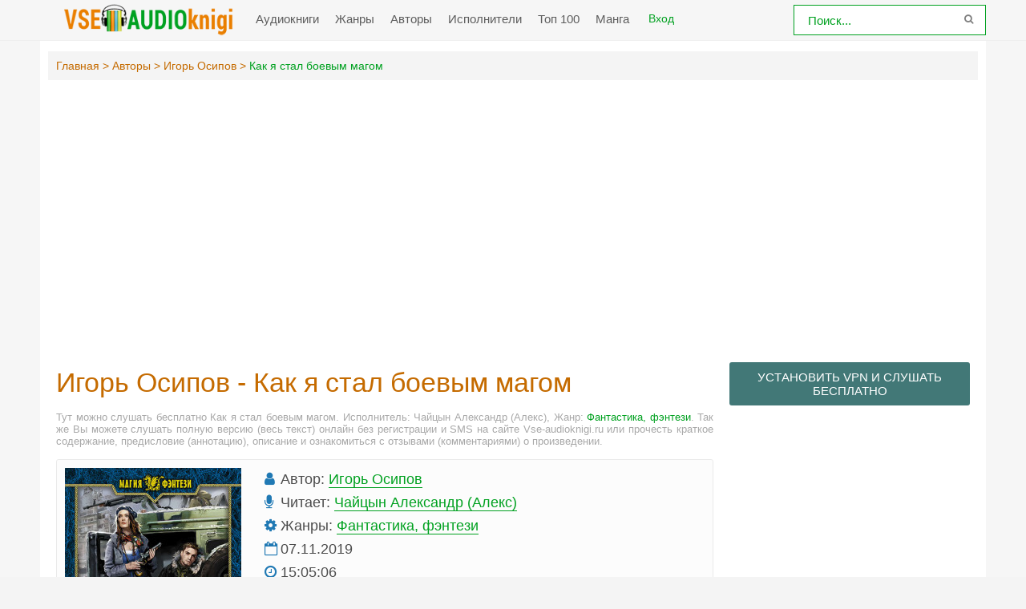

--- FILE ---
content_type: text/html; charset=UTF-8
request_url: https://vse-audioknigi.ru/audio-1290-kak-ja-stal-boevym-magom
body_size: 14220
content:
<!DOCTYPE html>
<html lang="ru_RU">
    <head>
        <meta charset="UTF-8">
        <meta http-equiv="X-UA-Compatible" content="IE=edge">
        <meta name="language" content="ru" />      
        <meta name="viewport" content="width=device-width, initial-scale=1, maximum-scale=1.0, user-scalable=no" />
        <script async src="/js/jquery.js"></script>
        <meta name="csrf-param" content="_csrf-frontend">
    <meta name="csrf-token" content="HMiwJaEPT_z2PoHrcx1g6FJRdxWiZg7s05_gceQsw246VVzTEDb2XUTe2QLEpM2JTDKHDnqt8lf-BtcCrRdkMw==">
 
        <title>Как я стал боевым магом аудиокнига слушать онлайн Vse-audioknigi.ru</title>
        <link rel="shortcut icon" href="/images/favicon-va.png" type="image/x-icon" />
        <link rel="apple-touch-icon" sizes="57x57" href="/images/apple-icon-57x57-va.png">
        <link rel="apple-touch-icon" sizes="60x60" href="/images/apple-icon-60x60-va.png">
        <link rel="apple-touch-icon" sizes="72x72" href="/images/apple-icon-72x72-va.png">
        <link rel="apple-touch-icon" sizes="76x76" href="/images/apple-icon-76x76-va.png">
        <link rel="apple-touch-icon" sizes="114x114" href="/images/apple-icon-114x114-va.png">
        <link rel="apple-touch-icon" sizes="120x120" href="/images/apple-icon-120x120-va.png">
        <link rel="apple-touch-icon" sizes="144x144" href="/images/apple-icon-144x144-va.png">
        <link rel="apple-touch-icon" sizes="152x152" href="/images/apple-icon-152x152-va.png">
        <link rel="apple-touch-icon" sizes="180x180" href="/images/apple-icon-180x180-va.png">
        <link rel="icon" type="image/png" sizes="192x192"  href="/images/android-icon-192x192-va.png">
        <link rel="icon" type="image/png" sizes="32x32" href="/images/favicon-32x32-va.png">
        <link rel="icon" type="image/png" sizes="96x96" href="/images/favicon-96x96-va.png">
        <link rel="icon" type="image/png" sizes="16x16" href="/images/favicon-16x16-va.png">
        <link rel="manifest" href="/images/manifest-va.json">
        <meta name="msapplication-TileColor" content="#ffffff">
        <meta name="msapplication-TileImage" content="/images/ms-icon-144x144-va.png">
        <meta name="theme-color" content="#ffffff">
        <link rel="alternate" type="application/rss+xml" title="RSS" href="https://vse-audioknigi.ru/rss" />
        <meta name="google-site-verification" content="R3YBKw_fBCSd-J3Eji-hOUb7EpDeiMLHFyBsZS1kIrc" />
        <script async src="//pagead2.googlesyndication.com/pagead/js/adsbygoogle.js"></script>
        <script>
             (adsbygoogle = window.adsbygoogle || []).push({
                  google_ad_client: "ca-pub-5698857091572923",
                  enable_page_level_ads: true
             });
        </script>
        <meta name="description" content="Слушать аудиокниги онлайн — Как я стал боевым магом, бесплатно и без регистрации.">
<meta name="keywords" content=", Игорь Осипов, аудиокнига">
<meta name="robots" content="index,follow">
<meta property="og:title" content="Как я стал боевым магом аудиокнига слушать онлайн vse-audioknigi.ru">
<meta property="og:site_name" content="Аудиокниги слушать онлайн бесплатно без регистрации полностью">
<meta property="og:url" content="https://vse-audioknigi.ru/audio-1290-kak-ja-stal-boevym-magom">
<meta property="og:type" content="books.book">
<meta property="og:locale" content="ru_RU">
<meta property="og:description" content="Слушать аудиокниги онлайн — Как я стал боевым магом, бесплатно и без регистрации.">
<meta property="og:image" content="https://vvoqhuz9dcid9zx9.redirectto.cc/s02/images/audiobooks/1/2/9/0/audiobook-kak-ja-stal-boevym-magom.jpg">
<link href="https://vse-audioknigi.ru/audio-1290-kak-ja-stal-boevym-magom" rel="canonical">
<link href="/assets/b2226770/css/comment.css" rel="stylesheet">
<link href="/css/style.css?0.7" rel="stylesheet">
<link href="/css/biblio.css?0.1" rel="stylesheet">
<link href="/css/font-awesome.min.css" rel="stylesheet">
<style type="text/css">.mobile__popup{display:none;position:fixed;top:0;left:0;right:0;bottom:0;z-index:99999;flex-wrap:wrap;align-content:flex-end;background:rgba(0,0,0,0.75);padding:36px 24px}.mobile__popup.open{display:flex}.mobile__popup--button{height:56px;line-height:56px;text-align:center;font-size:14px;color:#ff463a;border-radius:5px}.mobile__popup--timer .mobile__popup--content{max-width:420px;margin:0 auto 15px;padding:35px}.mobile__popup--speed .mobile__popup--content--caption,.mobile__popup--timer .mobile__popup--content--caption{text-align:center;font-size:20px}.mobile__popup--speed .speed_controls{text-align:center;font-weight:700;color:#6d6e6f;font-size:22px;padding-top:35px;display:block;line-height:45px}.timer__control{border:1px solid #c56b00;background-color:#fbfdff;border-radius:100%;width:45px;height:45px;display:inline-block;float:left;cursor:pointer}.icon-plus{float:right}.timer__control .icon{width:20px;height:100%}.mobile__popup--timer .mobile__popup--content--caption{margin-bottom:0}.mobile__popup--timer.run .timer__control{opacity:0;pointer-events:none}.mobile__popup--content,.mobile__popup--button{width:100%;float:left;background-color:#fff;border-radius:5px}.mobile__popup--content--caption{display:block;font-size:16px;color:#484848;font-family:'Fira Sans',sans-serif;margin-bottom:50px}.mobile__popup--content--caption-small{display:block;margin:0 auto;padding-top:5px;color:#9b9c9e;font-weight:normal;text-align:center;font-size:14px;line-height:1}.mobile__popup--content--button{user-select:none;cursor:pointer;display:block;height:50px;line-height:50px;width:100%;color:#fff;text-align:center;background-color:#00a120;border-radius:3px;font-size:16px}.mobile__popup--content--button.button-start{background-color:#00a120}.mobile__popup--content--button.button-stop{background-color:#ff463a}.mobile__popup--content .timer__wrapper{text-align:center;margin-top:35px;margin-bottom:35px;user-select:none}.mobile__popup--content .timer__wrapper__wrapper{position:relative;width:200px;margin:0 auto;height:60px}.mobile__popup--content .timer__wrapper__wrapper:first-child{margin-bottom:20px}.mobile__popup--content .timer__text{position:relative;display:inline-block;top:50%;-ms-transform:translateY(-50%);-webkit-transform:translateY(-50%);transform:translateY(-50%);top:40%;padding:0 20px;font-weight:700;font-size:24px;color:#6d6e6f;min-width:50px}.mobile__popup--content .timer__text span{display:block;clear:both;font-weight:normal;color:#9b9c9e;font-size:14px}.mobile__popup--button{height:56px;line-height:56px;text-align:center;font-size:19px;color:#ff463a;border-radius:5px;text-transform:uppercase}.mobile__popup--button.mobile__popup--button--save{background-color:#edffef;color:#57ca66;margin-bottom:10px}.book--player .player__timer .icon{height:100%;fill:#909090}.player__timer{max-width:220px;width:100%;height:40px;background-color:#ecf0f1;text-align:center;border-radius:3px;cursor:pointer;padding:5px 5px;margin-left:auto;margin-bottom:15px}.player__timer:hover{outline:1px solid #c56b00}.player__timer .icon{width:25px;height:100%;fill:#c56b00;display:inline-flex;vertical-align:middle;margin-left:15px}.player__timer.run{background-color:#e91e63!important}.player__timer.run span{color:#fff}.player__timer.run .icon{fill:#fff !important}@media screen and (min-width:769px){.mobile__popup.mobile__popup--timer.open{align-content:center;display:flex !important}.mobile__button--close{display:none !important}}@media screen and (max-width:769px){.mobile__popup{align-content:center}}@media screen and (max-width:500px){.player__timer{margin:0 auto 15px}}</style>   
        <script async id="__lxGc__rtr" type="text/javascript" src="//s.clickiocdn.com/t/216966/360.js"></script>
        <script async type="text/javascript" src="//s.clickiocdn.com/t/common_258.js"></script>        


<script>!function(e,n,t){var o=function(e){var t=new XMLHttpRequest;t.onload=function(t){n.querySelector("#symbols_place").innerHTML=t.target.response,void 0!==e&&e()},t.open("GET","/css/symbols_v2.svg",!0),t.responseType="text",t.send()};!function(e,t){n.onreadystatechange=function(){var o=n.readyState;"interactive"===o&&void 0!==e&&e(),"complete"===o&&void 0!==t&&t()}}(function(){o()})}(window,document)</script>
    </head>
    <body class="">
        <div id="symbols_place" style="display:none;"></div>
        
                <header id="header" role="banner" data-shop="1">
            <nav class="navbar">
                <div class="navbar-logo">
                    <a href="/" title="Аудиокниги слушать онлайн бесплатно">
                        <img class="navbar-brand-logo" src="/images/logo-va.png" alt="Аудиокниги слушать онлайн бесплатно vse-audioknigi.ru" />
                    </a>
                </div> 
                <a href="#" id="pull"> 
                    <div class="menu_m">Меню</div>
                    <div class="pol">
                        <span class="icon-bar"></span>
                        <span class="icon-bar"></span>
                        <span class="icon-bar"></span>
                    </div>
                </a>
                <ul class="navbar-nav" data="menu"><li><a href="/">Аудиокниги</a></li>
<li><a href="/genres">Жанры</a></li>
<li><a href="/authors">Авторы</a></li>
<li><a href="/performers">Исполнители</a></li>
<li><a href="/top">Топ 100</a></li>
<li><a href="https://mangalib.club" target="_blank">Манга</a></li></ul>                
                <div class="login" style="display: inline-block;">
                <a id="loginajax" href="/site/login_ajax"><span>Вход</span></a>                </div>
                <form id="header-search-form" class="b-header__search" method="get" name="searchform" action="/search">
                    <input class="b-header__search_field" id="story" name="text" value="Поиск..." onblur="if (this.value == '')
                                                this.value = 'Поиск...';" onfocus="if (this.value == 'Поиск...')
                                                            this.value = '';" type="text" autocomplete="off">
                    <button class="b-header__search_submit" type="submit"><i class="fa fa-search icon-search"></i></button>
                </form>
                
                <div class="modal fade" id="myModal" tabindex="-1" role="dialog" aria-labelledby="myModalLabel" aria-hidden="true"></div>


            </nav>  
        </header>
        <div id="wrapper"> 
                        <div class="container">
                <div class="row">
                                        <div class="b-header__sort">
                        <ul class="breadcrumb" itemscope itemtype="http://schema.org/BreadcrumbList">
        <li itemprop="itemListElement" itemscope itemtype="http://schema.org/ListItem">
            <a href="/" itemprop="item"><span itemprop="name">Главная</span></a><meta itemprop="position" content="1" />
        </li>
    
        <li itemprop="itemListElement" itemscope itemtype="http://schema.org/ListItem">
            <a href="/authors" itemprop="item"><span itemprop="name">Авторы</span></a><meta itemprop="position" content="2" />
        </li>
    
        <li itemprop="itemListElement" itemscope itemtype="http://schema.org/ListItem">
            <a href="/avtor-479-igor-osipov" itemprop="item"><span itemprop="name">Игорь Осипов</span></a><meta itemprop="position" content="3" />
        </li>
    
        <li class="active">
            <span>Как я стал боевым магом</span>
        </li>
    </ul>                    </div>
                                        <div class="adv"><script async src="//pagead2.googlesyndication.com/pagead/js/adsbygoogle.js"></script>
                    <!-- vse-audio-adaptive -->
                    <ins class="adsbygoogle"
                         style="display:block"
                         data-ad-client="ca-pub-5698857091572923"
                         data-ad-slot="8380075449"
                         data-ad-format="auto"
                         data-full-width-responsive="true"></ins>
                    <script>
                    (adsbygoogle = window.adsbygoogle || []).push({});
                    </script></div>
                    <section id="content" role="main">  
                        
<article class="abook-page">
    <header class="abook-item-header">
        <h1 class="b-maintitle">Игорь Осипов - Как я стал боевым магом</h1>        
        <div class="fullentry_info book">Тут можно слушать бесплатно Как я стал боевым магом. Исполнитель: Чайцын Александр (Алекс), Жанр: <a href="/genre-1-fantastika">Фантастика, фэнтези</a>. Так же Вы можете слушать полную версию (весь текст) онлайн без регистрации и SMS на сайте Vse-audioknigi.ru или прочесть краткое содержание, предисловие (аннотацию), описание и ознакомиться с отзывами (комментариями) о произведении.</div>
    </header>
    <div class="abook-info">
        <div class="panel-info">
            <img class="abook_image" title="Слушать онлайн аудиокниги Как я стал боевым магом" src="https://vvoqhuz9dcid9zx9.redirectto.cc/s02/images/audiobooks/1/2/9/0/audiobook-kak-ja-stal-boevym-magom.jpg" alt="Аудиокнига Как я стал боевым магом">
        </div>
        <div class="panel-info">
                            <div class="panel-item">
                    <i class="fa fa-user"></i> <span>Автор:</span>
                    <a rel="author" href="/avtor-479-igor-osipov">Игорь Осипов</a>
                </div>
                                <div class="panel-item">
                    <i class="fa fa-microphone"></i> <span>Читает:</span>
                    <a href="/ispolnitel-2-chajjcyn-aleksandr-aleks">Чайцын Александр (Алекс)</a>
                </div>
                            <div class="panel-item">
                <i class="fa fa-cog" aria-hidden="true"></i> <span>Жанры:</span>                
                <a href="/genre-1-fantastika">Фантастика, фэнтези</a>            </div>
            <div class="panel-item">
                <i class="fa fa-calendar-o"></i>
            07.11.2019                
            </div>  
                        <div class="panel-item">
                <i class="fa fa-clock-o"></i> 15:05:06            </div>
            <div class="panel-item">
                <i class="fa fa-eye" aria-hidden="true"></i> 2764            </div>
            <div class="panel-item">
                <script src="https://cdn.jsdelivr.net/npm/yandex-share2/share.js"></script>
                <div class="ya-share2" data-services="vkontakte,facebook,odnoklassniki,pinterest,twitter" data-image="https://vvoqhuz9dcid9zx9.redirectto.cc/s02/images/audiobooks/https://vvoqhuz9dcid9zx9.redirectto.cc/s02/images/audiobooks/1/2/9/0/audiobook-kak-ja-stal-boevym-magom.jpg"></div>
            </div>
                        <div class="adv"><script async src="//pagead2.googlesyndication.com/pagead/js/adsbygoogle.js"></script>
                            <!-- vse-audio - cart-book -->
                            <ins class="adsbygoogle"
                                 style="display:block"
                                 data-ad-client="ca-pub-5698857091572923"
                                 data-ad-slot="3994107873"
                                 data-ad-format="link"
                                 data-full-width-responsive="true"></ins>
                            <script>
                            (adsbygoogle = window.adsbygoogle || []).push({});
                            </script></div>
        </div>  
    </div>
        <div class="player__timer" title="Установить таймер сна">
            <span class="text-timer">Установить таймер сна</span><svg class="icon" xmlns="http://www.w3.org/2000/svg"><use xlink:href="#timer"><svg id="timer" viewBox="0 0 15 15"><g transform="translate(-980 -1231)"><path id="a_t" d="M980.98 1235.67a.41.41 0 0 1-.34-.14 2.68 2.68 0 0 1-.64-1.73c0-1.55 1.33-2.8 2.97-2.8 1.06 0 2 .52 2.52 1.31.07.1.08.23.03.35a.4.4 0 0 1-.28.22 6.57 6.57 0 0 0-3.94 2.62c-.07.1-.2.17-.32.17zm14.02-1.87c0 .64-.23 1.23-.62 1.7-.08.1-.2.15-.33.14a.41.41 0 0 1-.32-.17 6.57 6.57 0 0 0-3.96-2.6.4.4 0 0 1-.28-.22.36.36 0 0 1 .03-.35 3.01 3.01 0 0 1 2.5-1.3c1.65 0 2.98 1.25 2.98 2.8zm-3.14 10.36l.55.74c.24.31.16.75-.17.97a.77.77 0 0 1-1.04-.16l-.55-.74a6.83 6.83 0 0 1-6.25 0l-.56.74a.77.77 0 0 1-1.04.16.67.67 0 0 1-.17-.97l.55-.74a5.84 5.84 0 0 1-1.4-7.55 6.56 6.56 0 0 1 5.74-3.2 6.57 6.57 0 0 1 5.73 3.18 5.84 5.84 0 0 1-1.39 7.57zm.38-4.6c0-.76-.2-1.49-.57-2.12a4.73 4.73 0 0 0-4.15-2.31 4.73 4.73 0 0 0-4.15 2.33 4.2 4.2 0 0 0-.56 2.1c0 2.45 2.11 4.44 4.71 4.44s4.72-1.99 4.72-4.44zm-1.9 1.72a.53.53 0 0 1-.45.23.55.55 0 0 1-.27-.07l-1.73-1a.9.9 0 0 1-.38.08c-.48 0-.87-.37-.87-.82a.8.8 0 0 1 .37-.67l.08-2.12a.5.5 0 0 1 .54-.48c.3.01.52.24.5.51l-.07 2.13c.16.12.27.29.3.49l1.8 1.04c.25.14.33.45.18.68z"></path></g></svg></use></svg>
        </div>
        <div class="mobile__popup mobile__popup--timer">
            <div class="mobile__popup--content">
                <span class="mobile__popup--content--caption">Таймер сна</span>
                <span class="mobile__popup--content--caption-small">Чтение остановится через</span>
                <div class="timer__wrapper">
                    <div class="timer__wrapper__wrapper timer__hours" data-val="0">
                        <span val="minus" class="timer__control icon-minus"><svg class="icon" xmlns="https://www.w3.org/2000/svg"><use xlink:href="#minus-icon"><svg id="minus-icon" viewBox="0 0 20 4"><rect x="13" y="21.5" width="20" height="3" rx="1.5" transform="translate(-13 -21)" fill="#00a120" fill-rule="evenodd"></rect></svg></use></svg></span>
                        <span val="plus" class="timer__control icon-plus"><svg class="icon" xmlns="https://www.w3.org/2000/svg"><use xlink:href="#plus-icon"><svg id="plus-icon" viewBox="0 0 20 21"><path d="M8.5 9V2a1.5 1.5 0 0 1 3 0v7h7a1.5 1.5 0 0 1 0 3h-7v7a1.5 1.5 0 0 1-3 0v-7h-7a1.5 1.5 0 0 1 0-3h7z" fill="#00a120" fill-rule="evenodd"></path></svg></use></svg></span>
                        <span class="timer__text ">0<span> часов</span></span>
                    </div>
                    <div class="timer__wrapper__wrapper timer__minutes" data-val="20">
                        <span val="minus" class="timer__control icon-minus"><svg class="icon" xmlns="https://www.w3.org/2000/svg"><use xlink:href="#minus-icon"><svg id="minus-icon" viewBox="0 0 20 4"><rect x="13" y="21.5" width="20" height="3" rx="1.5" transform="translate(-13 -21)" fill="#00a120" fill-rule="evenodd"></rect></svg></use></svg></span>
                        <span val="plus" class="timer__control icon-plus"><svg class="icon" xmlns="https://www.w3.org/2000/svg"><use xlink:href="#plus-icon"><svg id="plus-icon" viewBox="0 0 20 21"><path d="M8.5 9V2a1.5 1.5 0 0 1 3 0v7h7a1.5 1.5 0 0 1 0 3h-7v7a1.5 1.5 0 0 1-3 0v-7h-7a1.5 1.5 0 0 1 0-3h7z" fill="#00a120" fill-rule="evenodd"></path></svg></use></svg></span>
                        <span class="timer__text">20<span> минут</span></span>
                    </div>
                </div>
                <span class="mobile__popup--content--button button-start">Включить таймер</span>
            </div>
            <div class="mobile__popup--button mobile__button--close">Закрыть</div>
        </div> 
        <script src="/js/playerjs.js?v=0.11" type="text/javascript"></script>
        <div id="player"></div>
        <script>
           var player = new Playerjs({id:"player",
            title:"Игорь Осипов - Как я стал боевым магом",
            file:
                "https://vvoqhuz9dcid9zx9.redirectto.cc/s02/images/audiobooks/1/2/9/0/1290.pl.txt"         });
        </script>        
        <style>
                    #player {
                        padding-bottom:300px!important;
                        border:1px solid #eaeaea;
                        margin-bottom: 15px
                    }
                    #player pjsdiv svg path{fill:#00a120!important}
                    #player video {display: none;}
        </style>
            <div class="abook-desc">
        <h2>Игорь Осипов - Как я стал боевым магом краткое содержание</h2>
        <div class="fullentry_info book">Как я стал боевым магом - описание и краткое содержание, исполнитель: Чайцын Александр (Алекс), слушайте бесплатно онлайн на сайте электронной библиотеки Vse-audioknigi.ru</div> 
Магия тихонько постучалась в нашу жизнь, подарив не виданные до этого чудеса, а следом нагрянула расплата, заливая кровью асфальт и выдергивая из небытия адских тварей. Старый мир рухнул, и ему на смену пришел другой.Главному герою предстоит пройти путь от мира к войне, от лаборатории прикладного чародейства до полей настоящих сражений. Но он будет не один, а в компании весьма необычных друзей. Ведь Егор теперь боевой маг!        <h2 class="h2">Как я стал боевым магом слушать онлайн бесплатно</h2>
        <div class="fullentry_info book">Как я стал боевым магом - слушать аудиокнигу онлайн бесплатно, автор Игорь Осипов, исполнитель Чайцын Александр (Алекс)</div>
    </div>
    <div class="abook-similar">
        <h2>Похожие аудиокниги на "Как я стал боевым магом", Игорь Осипов</h2>
        <div class="fullentry_info book">Аудиокниги похожие на "Как я стал боевым магом" слушать онлайн бесплатно полные версии. </div>
<div class="similar-abooks-block"><div class="abook-similar-item"><a href="/audio-79657-sbornik-rasskazov-14">
                                    <img class="abook_image" title="Слушать онлайн аудиокнигу Сборник рассказов" src="https://vvoqhuz9dcid9zx9.redirectto.cc/s02/images/audiobooks/7/9/6/5/7/audiobook-sbornik-rasskazov-14.jpg" alt="Аудиокнига Сборник рассказов">
                                    <span>Сборник рассказов</span><span style="color:#00a121;margin-top:5px;text-decoration:inherit!important"><i class="fa fa-user"></i>                   Януш Зайдель</span></a>            
                                   </div><div class="abook-similar-item"><a href="/audio-79615-zoologicheskijj-obrazchik">
                                    <img class="abook_image" title="Слушать онлайн аудиокнигу Зоологический образчик" src="https://vvoqhuz9dcid9zx9.redirectto.cc/s02/images/audiobooks/7/9/6/1/5/audiobook-zoologicheskijj-obrazchik.jpg" alt="Аудиокнига Зоологический образчик">
                                    <span>Зоологический образчик</span><span style="color:#00a121;margin-top:5px;text-decoration:inherit!important"><i class="fa fa-user"></i> Бертрам Чандлер</span></a>            
                                   </div><div class="abook-similar-item"><a href="/audio-79442-spasitel-chelovechestva-1">
                                    <img class="abook_image" title="Слушать онлайн аудиокнигу Спаситель человечества" src="https://vvoqhuz9dcid9zx9.redirectto.cc/s02/images/audiobooks/7/9/4/4/2/audiobook-spasitel-chelovechestva-1.jpg" alt="Аудиокнига Спаситель человечества">
                                    <span>Спаситель человечества</span><span style="color:#00a121;margin-top:5px;text-decoration:inherit!important"><i class="fa fa-user"></i> Айзек Азимов</span></a>            
                                   </div><div class="abook-similar-item"><a href="/audio-79606-pamjat-9">
                                    <img class="abook_image" title="Слушать онлайн аудиокнигу Память" src="https://vvoqhuz9dcid9zx9.redirectto.cc/s02/images/audiobooks/7/9/6/0/6/audiobook-pamjat-9.jpg" alt="Аудиокнига Память">
                                    <span>Память</span><span style="color:#00a121;margin-top:5px;text-decoration:inherit!important"><i class="fa fa-user"></i>                   Макс Воронов</span></a>            
                                   </div><div class="abook-similar-item"><a href="/audio-79622-trilogija-mjordstouna">
                                    <img class="abook_image" title="Слушать онлайн аудиокнигу Трилогия Мёрдстоуна" src="https://vvoqhuz9dcid9zx9.redirectto.cc/s02/images/audiobooks/7/9/6/2/2/audiobook-trilogija-mjordstouna.jpg" alt="Аудиокнига Трилогия Мёрдстоуна">
                                    <span>Трилогия Мёрдстоуна</span><span style="color:#00a121;margin-top:5px;text-decoration:inherit!important"><i class="fa fa-user"></i>                   Мэл Пит</span></a>            
                                   </div><div class="abook-similar-item"><a href="/audio-79643-pesni-perna">
                                    <img class="abook_image" title="Слушать онлайн аудиокнигу Песни Перна" src="https://vvoqhuz9dcid9zx9.redirectto.cc/s02/images/audiobooks/7/9/6/4/3/audiobook-pesni-perna.jpg" alt="Аудиокнига Песни Перна">
                                    <span>Песни Перна</span><span style="color:#00a121;margin-top:5px;text-decoration:inherit!important"><i class="fa fa-user"></i> Энн Маккефри</span></a>            
                                   </div><div class="abook-similar-item"><a href="/audio-79042-suvenir-1">
                                    <img class="abook_image" title="Слушать онлайн аудиокнигу Сувенир" src="https://vvoqhuz9dcid9zx9.redirectto.cc/s02/images/audiobooks/7/9/0/4/2/audiobook-suvenir-1.jpg" alt="Аудиокнига Сувенир">
                                    <span>Сувенир</span><span style="color:#00a121;margin-top:5px;text-decoration:inherit!important"><i class="fa fa-user"></i> Филип Дик</span></a>            
                                   </div><div class="abook-similar-item"><a href="/audio-79448-raskolotoe-otrazhenie">
                                    <img class="abook_image" title="Слушать онлайн аудиокнигу Расколотое отражение" src="https://vvoqhuz9dcid9zx9.redirectto.cc/s02/images/audiobooks/7/9/4/4/8/audiobook-raskolotoe-otrazhenie.jpg" alt="Аудиокнига Расколотое отражение">
                                    <span>Расколотое отражение</span><span style="color:#00a121;margin-top:5px;text-decoration:inherit!important"><i class="fa fa-user"></i> Грэм МакНилл</span></a>            
                                   </div></div>    </div>
    <div class="abook-auth">
        <h2>Игорь Осипов слушать все книги автора по порядку</h2>
        <div class="tags">            
            <span><a rel="nofollow" target="_blank" href="/avtor-479-igor-osipov">Игорь Осипов</a></span>
        </div>
        <p>Игорь Осипов - все книги автора в одном месте слушать по порядку полные версии на сайте онлайн аудио библиотеки Vse-audioknigi.ru</p>
    </div>
    <div class="adv"><script async src="//pagead2.googlesyndication.com/pagead/js/adsbygoogle.js"></script>
                                <ins class="adsbygoogle"
                                     style="display:block; text-align:center;"
                                     data-ad-layout="in-article"
                                     data-ad-format="fluid"
                                     data-ad-client="ca-pub-5698857091572923"
                                     data-ad-slot="3551254740"></ins>
                                <script>
                                     (adsbygoogle = window.adsbygoogle || []).push({});
                                </script></div>
    <div class="abook-comm">       
        <h3>Игорь Осипов - Как я стал боевым магом отзывы</h3>
        <div class="fullentry_info book">Отзывы слушателей о книге Как я стал боевым магом, исполнитель: Чайцын Александр (Алекс). Читайте комментарии и мнения людей о произведении.</div>
        <hr>
        <div style="color:red;">
            <p style="font-weight:bold">Уважаемые читатели и просто посетители нашей библиотеки! Просим Вас придерживаться определенных правил при комментировании литературных произведений.</p>
            <ul>
                <li>
                    1. Просьба отказаться от дискриминационных высказываний.
                       Мы защищаем право наших читателей свободно выражать свою точку зрения. Вместе с тем мы не терпим агрессии. На сайте запрещено оставлять комментарий, который содержит унизительные высказывания или призывы к насилию по отношению к отдельным лицам или группам людей на основании их расы, этнического происхождения, вероисповедания, недееспособности, пола, возраста, статуса ветерана, касты или сексуальной ориентации.
                </li>
                <li>
                    2. Просьба отказаться от оскорблений, угроз и запугиваний.
                </li>
                <li>
                    3. Просьба отказаться от нецензурной лексики.
                </li>
                <li>
                    4. Просьба вести себя максимально корректно как по отношению к авторам, так и по отношению к другим читателям и их комментариям.
                </li>
            </ul>
            <p>Надеемся на Ваше понимание и благоразумие. С уважением, администратор Vse-audioknigi.ru.</p>
        </div>
        <hr>
        <div class="comments row">
    <div class="col-md-11 col-sm-11">
        <div class="title-block clearfix">  
            <div class="title-seperator"></div>
        </div>
                <ol class="comments-list">
            <div id="w0" class="list-view"><div class="item" data-key="0"><li class="comment" id="comment-1768">
    <div class="comment-content" data-comment-content-id="1768">
        <div class="comment-author-avatar">
            <img class="img-responsive" src="https://gravatar.com/avatar/?d=mm&amp;s=50" alt="Gatto Solare">        </div>
        <div class="comment-details">
                            <div class="comment-action-buttons">
                                                                <a class="comment-reply" href="#" data-action="reply" data-comment-id="1768"><span class="glyphicon glyphicon-share-alt"></span> Ответить</a>                                                        </div>
                        <div class="comment-author-name">
                <span>Gatto Solare</span>
                        <span class="comment-date">
                            7 лет назад                        </span>
            </div>
            <div class="comment-body">
                скууучно... ничего не спасает, ни магия, ни домовой:  просто будни воинской части. Не дослушала, может  ближе к концу что-то и есть, кроме школы молодого бойца, но нервов не хватит добраться и времени жалко.            </div>
                    </div>
    </div>
    </li></div>
<div class="item" data-key="1"><li class="comment" id="comment-5233">
    <div class="comment-content" data-comment-content-id="5233">
        <div class="comment-author-avatar">
            <img class="img-responsive" src="https://gravatar.com/avatar/?d=mm&amp;s=50" alt="LinaK">        </div>
        <div class="comment-details">
                            <div class="comment-action-buttons">
                                                                <a class="comment-reply" href="#" data-action="reply" data-comment-id="5233"><span class="glyphicon glyphicon-share-alt"></span> Ответить</a>                                                        </div>
                        <div class="comment-author-name">
                <span>LinaK</span>
                        <span class="comment-date">
                            7 лет назад                        </span>
            </div>
            <div class="comment-body">
                2 книга-сквозь Навь на броне,ждём озвучки)            </div>
                    </div>
    </div>
    </li></div>
<div class="item" data-key="2"><li class="comment" id="comment-4746">
    <div class="comment-content" data-comment-content-id="4746">
        <div class="comment-author-avatar">
            <img class="img-responsive" src="https://gravatar.com/avatar/?d=mm&amp;s=50" alt="Lynxlynx">        </div>
        <div class="comment-details">
                            <div class="comment-action-buttons">
                                                                <a class="comment-reply" href="#" data-action="reply" data-comment-id="4746"><span class="glyphicon glyphicon-share-alt"></span> Ответить</a>                                                        </div>
                        <div class="comment-author-name">
                <span>Lynxlynx</span>
                        <span class="comment-date">
                            7 лет назад                        </span>
            </div>
            <div class="comment-body">
                Порой слишком резкие переходы в развитии сюжета. При этом автор умудряется затягивать гораздо более тривиальные вещи. В целом неплохая сказка. Спасибо.            </div>
                    </div>
    </div>
    </li></div>
<div class="item" data-key="3"><li class="comment" id="comment-7060">
    <div class="comment-content" data-comment-content-id="7060">
        <div class="comment-author-avatar">
            <img class="img-responsive" src="https://gravatar.com/avatar/?d=mm&amp;s=50" alt="Professor">        </div>
        <div class="comment-details">
                            <div class="comment-action-buttons">
                                                                <a class="comment-reply" href="#" data-action="reply" data-comment-id="7060"><span class="glyphicon glyphicon-share-alt"></span> Ответить</a>                                                        </div>
                        <div class="comment-author-name">
                <span>Professor</span>
                        <span class="comment-date">
                            7 лет назад                        </span>
            </div>
            <div class="comment-body">
                Админ ты услышал меня,только ныл у себя в голове что пуслушать нечего,а тут обновляю страницу)послушаемс)            </div>
                    </div>
    </div>
    </li></div>
<div class="item" data-key="4"><li class="comment" id="comment-1631">
    <div class="comment-content" data-comment-content-id="1631">
        <div class="comment-author-avatar">
            <img class="img-responsive" src="https://gravatar.com/avatar/?d=mm&amp;s=50" alt="Viki2008">        </div>
        <div class="comment-details">
                            <div class="comment-action-buttons">
                                                                <a class="comment-reply" href="#" data-action="reply" data-comment-id="1631"><span class="glyphicon glyphicon-share-alt"></span> Ответить</a>                                                        </div>
                        <div class="comment-author-name">
                <span>Viki2008</span>
                        <span class="comment-date">
                            7 лет назад                        </span>
            </div>
            <div class="comment-body">
                добрая сказка, оставлю в памяти, дабы младшенькой на ночь включать)))            </div>
                    </div>
    </div>
    </li></div>
</div>        </ol>
        <div class="comment-form-container">
    
        <form id="comment-form" class="comment-box" action="/comment/default/create" method="post">
<input type="hidden" name="_csrf-frontend" value="HMiwJaEPT_z2PoHrcx1g6FJRdxWiZg7s05_gceQsw246VVzTEDb2XUTe2QLEpM2JTDKHDnqt8lf-BtcCrRdkMw==">        <input type="hidden" name="entityData" value="[base64]">                    <div class="form-group field-commentmodel-anonymoususername required">
<input type="text" id="commentmodel-anonymoususername" class="form-control" name="CommentModel[anonymousUsername]" placeholder="Ваше имя..." data-comment="anonymousUsername" aria-required="true"><div class="help-block"></div>
</div>                <div class="form-group field-commentmodel-content required">
<textarea id="commentmodel-content" class="form-control" name="CommentModel[content]" rows="4" placeholder="Добавить комментарий..." minlength="15" data-comment="content" aria-required="true"></textarea><div class="help-block"></div>
</div>        <div class="form-group field-commentmodel-parentid">
<input type="hidden" id="commentmodel-parentid" class="form-control" name="CommentModel[parentId]" data-comment="parent-id">
</div>        <div class="form-group field-commentmodel-recaptcha required">
<label class="control-label" for="commentmodel-recaptcha">Вы не робот?</label>
<input type="hidden" id="commentmodel-recaptcha" name="CommentModel[reCaptcha]"><div id="commentmodel-recaptcha-recaptcha-comment-form" class="g-recaptcha" data-sitekey="6LeVoXMUAAAAADbhxF_2Gia7KUkyJ4mVQxFOjP9-" data-input-id="commentmodel-recaptcha" data-form-id="comment-form"></div>

<div class="help-block"></div>
</div>        <div class="comment-box-partial">
            <div class="button-container show">
                <a id="cancel-reply" class="pull-right" href="#" data-action="cancel-reply">Нажмите для отмены.</a><button type="submit" class="btn btn-primary comment-submit">Отправить</button>            </div>
        </div>
        </form>        <div class="clearfix"></div>
    </div>    </div>
</div>    </div>
    <script type="application/ld+json">
        {
        "@context": "http://schema.org",
        "@type": "WebPage",
        "breadcrumb": "Главная > Авторы > Игорь Осипов > Как я стал боевым магом",
        "mainEntity":{
        "@type": "Book",
        "author": "Игорь Осипов",
        "bookFormat": "http://schema.org/EBook",
        "datePublished": "2018-09-10",
        "image": "https://vvoqhuz9dcid9zx9.redirectto.cc/s02/images/audiobooks/1/2/9/0/audiobook-kak-ja-stal-boevym-magom.jpg",
        "name": "Как я стал боевым магом",
        "description": "Магия тихонько постучалась в нашу жизнь, подарив не виданные до этого чудеса, а следом нагрянула расплата, заливая кровью асфальт и выдергивая из небытия адских тварей. Старый мир рухнул, и ему на смену пришел другой.Главному герою предстоит пройти путь от мира к войне, от лаборатории прикладного чародейства до полей настоящих сражений. Но он будет не один, а в компании весьма необычных друзей. Ведь Егор теперь боевой маг!"                               
        }
        }
    </script>
    <script type="application/ld+json">
        {
        "@context": "http://schema.org",        
        "@type": "Book",
        "author": "Игорь Осипов",
        "bookFormat": "http://schema.org/EBook",
        "datePublished": "2018-09-10",
        "image": "https://vvoqhuz9dcid9zx9.redirectto.cc/s02/images/audiobooks/1/2/9/0/audiobook-kak-ja-stal-boevym-magom.jpg",
        "name": "Как я стал боевым магом",
        "description": "Магия тихонько постучалась в нашу жизнь, подарив не виданные до этого чудеса, а следом нагрянула расплата, заливая кровью асфальт и выдергивая из небытия адских тварей. Старый мир рухнул, и ему на смену пришел другой.Главному герою предстоит пройти путь от мира к войне, от лаборатории прикладного чародейства до полей настоящих сражений. Но он будет не один, а в компании весьма необычных друзей. Ведь Егор теперь боевой маг!"
        }
    </script>
</article>
<style>
    ::-webkit-scrollbar {
        width: 12px;
        height: 12px;
    }

    ::-webkit-scrollbar-track {
        box-shadow: inset 0 0 10px rgb(0, 124, 25, 1);
        border-radius: 10px;
    }

    ::-webkit-scrollbar-thumb {
        border-radius: 10px;
        background: #00a120; 
        box-shadow: inset 0 0 6px rgba(0, 124, 25,0.5); 
    }
    .nav-main.zoomsounds-nav {
        overflow-y: scroll;
    }
</style>                        
                    </section>
                    <aside class="sidebar">
                        <div class="rand-book">
                            <a class="b-btn" style="font-size: 15px; display: block;margin-bottom: 15px;" target="_blank" href="/site/gotovpn" title="Установить VPN">Установить VPN и слушать бесплатно</a>
                        </div>
                        <div class="adv-top-sidebar">
                        <!--noindex-->
                        <script async src="//pagead2.googlesyndication.com/pagead/js/adsbygoogle.js"></script>
                            <!-- vse-audio-sidebar-top -->
                            <ins class="adsbygoogle"
                                 style="display:inline-block;width:300px;height:250px"
                                 data-ad-client="ca-pub-5698857091572923"
                                 data-ad-slot="1810684661"></ins>
                            <script>
                            (adsbygoogle = window.adsbygoogle || []).push({});
                            </script>                        <!--/noindex-->
                        </div>
                        <div class="telegram-audio">
                            <a href="https://t.me/mir_audiobooks" target="_blank" rel="noopener" title="Слушать аудиокниги в Telegram"><img style="width:100%" src="/images/telegram-audio.gif" alt="Мир аудиокниг"></a>
                        </div>
                        <div class="rand-book">
                            <a href="/random-book">Слушать случайную книгу</a>
                        </div>
                        <div id="last_comment">    
                            <header><h2>Комментарии</h2></header>
                            <hr>
                            <div class="block-content">
                                <ul><li class="lcomment"><div class="head-lcomments"><span class="name-lcomm"> иоанн</span><span class="date-lcoom">16-10-2025</span></div><div class="text-lcomm">очень хорошая  аудио книга мне очень нравитця твои голос   :)</div><div style="color:#777;font-size:14px;margin-top:7px;"><span>- к книге</span> <a style="font-weight:600;" href="/audio-77503-pchelinka-afanasja">"Пчелинка Афанасья"</a></div></li><li class="lcomment"><div class="head-lcomments"><span class="name-lcomm">Ирина </span><span class="date-lcoom">15-10-2025</span></div><div class="text-lcomm">Читает очень классно ! Специально переслушиваю в этой озвучке </div><div style="color:#777;font-size:14px;margin-top:7px;"><span>- к книге</span> <a style="font-weight:600;" href="/audio-3233-zatmenie">"Затмение"</a></div></li><li class="lcomment"><div class="head-lcomments"><span class="name-lcomm">Сафина</span><span class="date-lcoom">04-06-2025</span></div><div class="text-lcomm">Книга очень хорошая и Увлекательная Мне понравилось её читать это очень интересный детектив</div><div style="color:#777;font-size:14px;margin-top:7px;"><span>- к книге</span> <a style="font-weight:600;" href="/audio-29241-emma-muhina-i-taina-zefira-v-shokolade">"Эмма Мухина и Тайна зефира в шоколаде"</a></div></li><li class="lcomment"><div class="head-lcomments"><span class="name-lcomm"></span><span class="date-lcoom">21-05-2025</span></div><div class="text-lcomm">Ненапряжное чтение или прослушка на один раз.</div><div style="color:#777;font-size:14px;margin-top:7px;"><span>- к книге</span> <a style="font-weight:600;" href="/audio-72754-vnutri-ubijjcy">"Внутри убийцы"</a></div></li><li class="lcomment"><div class="head-lcomments"><span class="name-lcomm"></span><span class="date-lcoom">19-05-2025</span></div><div class="text-lcomm">Самый не интересный детектив из прослушаных  у Платовой.  Терпела только из-за хорошей озвучке, но дослушать эту чушь до конца не смогла.</div><div style="color:#777;font-size:14px;margin-top:7px;"><span>- к книге</span> <a style="font-weight:600;" href="/audio-20317-bitvy-bozhikh-korovok">"Битвы божьих коровок"</a></div></li><li class="lcomment"><div class="head-lcomments"><span class="name-lcomm"></span><span class="date-lcoom">18-05-2025</span></div><div class="text-lcomm">Прослушала с  удовольствием. Вроде и сюжет давно обыгран ни один раз, но слушается легко и с интересом. Рекомендую.</div><div style="color:#777;font-size:14px;margin-top:7px;"><span>- к книге</span> <a style="font-weight:600;" href="/audio-20329-korabl-prizrakov-1">"Корабль призраков"</a></div></li><li class="lcomment"><div class="head-lcomments"><span class="name-lcomm">Стерх </span><span class="date-lcoom">12-12-2024</span></div><div class="text-lcomm">Долго искал книгу, сам не служил по болезни,  спасибо автору.))
</div><div style="color:#777;font-size:14px;margin-top:7px;"><span>- к книге</span> <a style="font-weight:600;" href="/audio-21738-kirza">"Кирза"</a></div></li></ul>                            </div>
                        </div>
                        <div class="adv">
                        <!--noindex-->                        
                        <script async src="https://pagead2.googlesyndication.com/pagead/js/adsbygoogle.js"></script>
                            <!-- vse-audio-sidebar -->
                            <ins class="adsbygoogle"
                                 style="display:inline-block;width:300px;height:600px"
                                 data-ad-client="ca-pub-5698857091572923"
                                 data-ad-slot="4345461669"></ins>
                            <script>
                                 (adsbygoogle = window.adsbygoogle || []).push({});
                            </script>                        <!--/noindex-->
                        </div>
                    </aside>
                </div>                    
            </div>
        </div>        
        <footer id="footer">
            <div class="container"> 
                        <div class="list-block">  
                            <h3>Vse-audioknigi.ru</h3>
                                <ul>
                                    <li><a href="/">Главная</a></li>
                                    <li><a href="/genres">Жанры</a></li>
                                    <li><a href="/top">Топ-100</a></li>
                                    <li><a href="/authors">Авторы</a></li>
                                    <li><a href="/performers">Исполнители</a></li>
                                    <li><a href="/contacts">Обратная связь</a></li>                                    
                                </ul>                            
                        </div>
                        <div class="list-block">
                            <h3>Популярное</h3>
                            <ul>
                                <li><a href="/genre-1-fantastika">Фантастика и фэнтези</a></li>
                                <li><a href="/genre-12-detektivy-trillery">Детективы, триллеры</a></li> 
                                <li><a href="/genre-7-dlja-detejj">Для детей</a></li>                            
                                <li><a href="/genre-5-roman-proza">Роман, проза</a></li>                            
                                <li><a href="/genre-6-prikljuchenija">Приключения</a></li>                            
                                <li><a href="/genre-19-jumor-satira">Юмор, сатира</a></li>                            
                            </ul>                            
                        </div>   
                                                <div class="copyright">                            
                        <div class="inner">
                            <!--LiveInternet counter--><script type="text/javascript">
                            document.write("<a href='//www.liveinternet.ru/click' "+
                            "target=_blank><img src='//counter.yadro.ru/hit?t44.1;r"+
                            escape(document.referrer)+((typeof(screen)=="undefined")?"":
                            ";s"+screen.width+"*"+screen.height+"*"+(screen.colorDepth?
                            screen.colorDepth:screen.pixelDepth))+";u"+escape(document.URL)+
                            ";h"+escape(document.title.substring(0,150))+";"+Math.random()+
                            "' alt='' title='LiveInternet' "+
                            "border='0' width='31' height='31'><\/a>")
                            </script><!--/LiveInternet-->
                            &copy; 2010-2026 <a href="https://vse-audioknigi.ru">Vse-audioknigi.ru</a>
                        </div>
                    </div>                
            </div>
        </footer>
        <div class="popup">
            <div class="mobile__popup mobile__popup--login">
                <div class="mobile__popup--content">
                    <div class="global__popup--caption">Вход на сайт</div>
                    <div class="global__popup--button global__button--close">
                        <svg class="icon icon-close" xmlns="http://www.w3.org/2000/svg"><use xlink:href="#close-button"></use></svg>
                    </div>
                    <div class="popup-form">
                    </div>
                    <div class="line"></div>
                    <div class="global__popup-info">
                        Авторизуясь, вы даете согласие на обработку персональных данных.
                    </div>
                </div>
                <div class="mobile__popup--button mobile__button--close">
                    Закрыть
                </div>
            </div>
        </div>

<script src="//www.google.com/recaptcha/api.js?hl=ru_RU&amp;render=explicit&amp;onload=recaptchaOnloadCallback" async defer></script>
<script src="/assets/5144e8e0/jquery.js"></script>
<script src="/assets/2bcaa80f/yii.js"></script>
<script src="/assets/b2226770/js/comment.js"></script>
<script src="/assets/2bcaa80f/yii.activeForm.js"></script>
<script src="/js/webfont.js"></script>
<script src="//code.jquery.com/ui/1.11.4/jquery-ui.js"></script>
<script src="/js/main.js?1.311"></script>
<script src="/js/jquery.cookie.js"></script>
<script type="text/javascript">var recaptchaOnloadCallback = function() {
    jQuery(".g-recaptcha").each(function() {
        var reCaptcha = jQuery(this);
        if (reCaptcha.data("recaptcha-client-id") === undefined) {
            var recaptchaClientId = grecaptcha.render(reCaptcha.attr("id"), {
                "callback": function(response) {
                    if (reCaptcha.data("form-id") !== "") {
                        jQuery("#" + reCaptcha.data("input-id"), "#" + reCaptcha.data("form-id")).val(response)
                            .trigger("change");
                    } else {
                        jQuery("#" + reCaptcha.data("input-id")).val(response)
                            .trigger("change");
                    }

                    if (reCaptcha.attr("data-callback")) {
                        eval("(" + reCaptcha.attr("data-callback") + ")(response)");
                    }
                },
                "expired-callback": function() {
                    if (reCaptcha.data("form-id") !== "") {
                        jQuery("#" + reCaptcha.data("input-id"), "#" + reCaptcha.data("form-id")).val("");
                    } else {
                        jQuery("#" + reCaptcha.data("input-id")).val("");
                    }

                    if (reCaptcha.attr("data-expired-callback")) {
                         eval("(" + reCaptcha.attr("data-expired-callback") + ")()");
                    }
                },
            });
            reCaptcha.data("recaptcha-client-id", recaptchaClientId);
            
            if (reCaptcha.data("size") === "invisible") {
                grecaptcha.execute(recaptchaClientId);
            }
        }
    });
};</script>
<script type="text/javascript">jQuery(document).ready(function () {
jQuery.comment([]);
jQuery('#comment-form').yiiActiveForm([{"id":"commentmodel-anonymoususername","name":"anonymousUsername","container":".field-commentmodel-anonymoususername","input":"#commentmodel-anonymoususername","enableAjaxValidation":true,"validateOnChange":false,"validateOnBlur":false},{"id":"commentmodel-content","name":"content","container":".field-commentmodel-content","input":"#commentmodel-content","enableAjaxValidation":true,"validateOnChange":false,"validateOnBlur":false},{"id":"commentmodel-parentid","name":"parentId","container":".field-commentmodel-parentid","input":"#commentmodel-parentid","enableAjaxValidation":true,"validateOnChange":false,"validateOnBlur":false},{"id":"commentmodel-recaptcha","name":"reCaptcha","container":".field-commentmodel-recaptcha","input":"#commentmodel-recaptcha","enableAjaxValidation":true,"validateOnChange":false,"validateOnBlur":false}], []);
});</script>   
        <script>

</script>  
        <script type="text/javascript">
                        $(window).on("scroll", function() {
                                var fullstory_ads = 865;
                                if ($(window).scrollTop() > fullstory_ads && $(window).scrollTop() < $(document).height()-1100) { $('.sidebar .adv').addClass('fixed'); }
                                else { $('.sidebar .adv').removeClass('fixed'); }
                        });
        </script>
        <script type="application/ld+json">
        {
          "@context" : "http://schema.org",
          "@type" : "Organization",
          "name" : "Аудиокниги слушать онлайн бесплатно vse-audioknigi.ru",
          "url" : "https://vse-audioknigi.ru/"          
        } 
    </script>
    <!-- hit.ua -->
    <a href='http://hit.ua/?x=64527' target='_blank'>
    <script language="javascript" type="text/javascript"><!--
    Cd=document;Cr="&"+Math.random();Cp="&s=1";
    Cd.cookie="b=b";if(Cd.cookie)Cp+="&c=1";
    Cp+="&t="+(new Date()).getTimezoneOffset();
    if(self!=top)Cp+="&f=1";
    //--></script>
    <script language="javascript1.1" type="text/javascript"><!--
    if(navigator.javaEnabled())Cp+="&j=1";
    //--></script>
    <script language="javascript1.2" type="text/javascript"><!--
    if(typeof(screen)!='undefined')Cp+="&w="+screen.width+"&h="+
    screen.height+"&d="+(screen.colorDepth?screen.colorDepth:screen.pixelDepth);
    //--></script>
    <script language="javascript" type="text/javascript"><!--
    Cd.write("<img src='//c.hit.ua/hit?i=64527&g=0&x=2"+Cp+Cr+
    "&r="+escape(Cd.referrer)+"&u="+escape(window.location.href)+
    "' border='0' wi"+"dth='1' he"+"ight='1'/>");
    //--></script>
    <noscript>
    <img src='//c.hit.ua/hit?i=64527&amp;g=0&amp;x=2' border='0'/>
    </noscript></a>
    <!-- / hit.ua -->
    <!-- Yandex.Metrika counter --> <script type="text/javascript" > (function(m,e,t,r,i,k,a){m[i]=m[i]||function(){(m[i].a=m[i].a||[]).push(arguments)}; m[i].l=1*new Date();k=e.createElement(t),a=e.getElementsByTagName(t)[0],k.async=1,k.src=r,a.parentNode.insertBefore(k,a)}) (window, document, "script", "https://cdn.jsdelivr.net/npm/yandex-metrica-watch/tag.js", "ym"); ym(50853607, "init", { clickmap:true, trackLinks:true, accurateTrackBounce:true }); </script> <noscript><div><img src="https://mc.yandex.ru/watch/50853607" style="position:absolute; left:-9999px;" alt="" /></div></noscript> <!-- /Yandex.Metrika counter -->
    <!-- формат 728x90 mob sticky -->
                            <script async type='text/javascript' src='//s.clickiocdn.com/t/common_258.js'></script>
                            <script class='__lxGc__' type='text/javascript'>
                            ((__lxGc__=window.__lxGc__||{'s':{},'b':0})['s']['_216966']=__lxGc__['s']['_216966']||{'b':{}})['b']['_660076']={'i':__lxGc__.b++};
                            </script>
                            <!-- формат 320x100 mob sticky -->
                             <script async type='text/javascript' src='//s.clickiocdn.com/t/common_258.js'></script>
                             <script class='__lxGc__' type='text/javascript'>
                             ((__lxGc__=window.__lxGc__||{'s':{},'b':0})['s']['_216966']=__lxGc__['s']['_216966']||{'b':{}})['b']['_641264']={'i':__lxGc__.b++};
                            </script>    </body>
</html>


--- FILE ---
content_type: text/html; charset=utf-8
request_url: https://www.google.com/recaptcha/api2/anchor?ar=1&k=6LeVoXMUAAAAADbhxF_2Gia7KUkyJ4mVQxFOjP9-&co=aHR0cHM6Ly92c2UtYXVkaW9rbmlnaS5ydTo0NDM.&hl=ru&v=N67nZn4AqZkNcbeMu4prBgzg&size=normal&anchor-ms=20000&execute-ms=30000&cb=kn57kkf31dqn
body_size: 49692
content:
<!DOCTYPE HTML><html dir="ltr" lang="ru"><head><meta http-equiv="Content-Type" content="text/html; charset=UTF-8">
<meta http-equiv="X-UA-Compatible" content="IE=edge">
<title>reCAPTCHA</title>
<style type="text/css">
/* cyrillic-ext */
@font-face {
  font-family: 'Roboto';
  font-style: normal;
  font-weight: 400;
  font-stretch: 100%;
  src: url(//fonts.gstatic.com/s/roboto/v48/KFO7CnqEu92Fr1ME7kSn66aGLdTylUAMa3GUBHMdazTgWw.woff2) format('woff2');
  unicode-range: U+0460-052F, U+1C80-1C8A, U+20B4, U+2DE0-2DFF, U+A640-A69F, U+FE2E-FE2F;
}
/* cyrillic */
@font-face {
  font-family: 'Roboto';
  font-style: normal;
  font-weight: 400;
  font-stretch: 100%;
  src: url(//fonts.gstatic.com/s/roboto/v48/KFO7CnqEu92Fr1ME7kSn66aGLdTylUAMa3iUBHMdazTgWw.woff2) format('woff2');
  unicode-range: U+0301, U+0400-045F, U+0490-0491, U+04B0-04B1, U+2116;
}
/* greek-ext */
@font-face {
  font-family: 'Roboto';
  font-style: normal;
  font-weight: 400;
  font-stretch: 100%;
  src: url(//fonts.gstatic.com/s/roboto/v48/KFO7CnqEu92Fr1ME7kSn66aGLdTylUAMa3CUBHMdazTgWw.woff2) format('woff2');
  unicode-range: U+1F00-1FFF;
}
/* greek */
@font-face {
  font-family: 'Roboto';
  font-style: normal;
  font-weight: 400;
  font-stretch: 100%;
  src: url(//fonts.gstatic.com/s/roboto/v48/KFO7CnqEu92Fr1ME7kSn66aGLdTylUAMa3-UBHMdazTgWw.woff2) format('woff2');
  unicode-range: U+0370-0377, U+037A-037F, U+0384-038A, U+038C, U+038E-03A1, U+03A3-03FF;
}
/* math */
@font-face {
  font-family: 'Roboto';
  font-style: normal;
  font-weight: 400;
  font-stretch: 100%;
  src: url(//fonts.gstatic.com/s/roboto/v48/KFO7CnqEu92Fr1ME7kSn66aGLdTylUAMawCUBHMdazTgWw.woff2) format('woff2');
  unicode-range: U+0302-0303, U+0305, U+0307-0308, U+0310, U+0312, U+0315, U+031A, U+0326-0327, U+032C, U+032F-0330, U+0332-0333, U+0338, U+033A, U+0346, U+034D, U+0391-03A1, U+03A3-03A9, U+03B1-03C9, U+03D1, U+03D5-03D6, U+03F0-03F1, U+03F4-03F5, U+2016-2017, U+2034-2038, U+203C, U+2040, U+2043, U+2047, U+2050, U+2057, U+205F, U+2070-2071, U+2074-208E, U+2090-209C, U+20D0-20DC, U+20E1, U+20E5-20EF, U+2100-2112, U+2114-2115, U+2117-2121, U+2123-214F, U+2190, U+2192, U+2194-21AE, U+21B0-21E5, U+21F1-21F2, U+21F4-2211, U+2213-2214, U+2216-22FF, U+2308-230B, U+2310, U+2319, U+231C-2321, U+2336-237A, U+237C, U+2395, U+239B-23B7, U+23D0, U+23DC-23E1, U+2474-2475, U+25AF, U+25B3, U+25B7, U+25BD, U+25C1, U+25CA, U+25CC, U+25FB, U+266D-266F, U+27C0-27FF, U+2900-2AFF, U+2B0E-2B11, U+2B30-2B4C, U+2BFE, U+3030, U+FF5B, U+FF5D, U+1D400-1D7FF, U+1EE00-1EEFF;
}
/* symbols */
@font-face {
  font-family: 'Roboto';
  font-style: normal;
  font-weight: 400;
  font-stretch: 100%;
  src: url(//fonts.gstatic.com/s/roboto/v48/KFO7CnqEu92Fr1ME7kSn66aGLdTylUAMaxKUBHMdazTgWw.woff2) format('woff2');
  unicode-range: U+0001-000C, U+000E-001F, U+007F-009F, U+20DD-20E0, U+20E2-20E4, U+2150-218F, U+2190, U+2192, U+2194-2199, U+21AF, U+21E6-21F0, U+21F3, U+2218-2219, U+2299, U+22C4-22C6, U+2300-243F, U+2440-244A, U+2460-24FF, U+25A0-27BF, U+2800-28FF, U+2921-2922, U+2981, U+29BF, U+29EB, U+2B00-2BFF, U+4DC0-4DFF, U+FFF9-FFFB, U+10140-1018E, U+10190-1019C, U+101A0, U+101D0-101FD, U+102E0-102FB, U+10E60-10E7E, U+1D2C0-1D2D3, U+1D2E0-1D37F, U+1F000-1F0FF, U+1F100-1F1AD, U+1F1E6-1F1FF, U+1F30D-1F30F, U+1F315, U+1F31C, U+1F31E, U+1F320-1F32C, U+1F336, U+1F378, U+1F37D, U+1F382, U+1F393-1F39F, U+1F3A7-1F3A8, U+1F3AC-1F3AF, U+1F3C2, U+1F3C4-1F3C6, U+1F3CA-1F3CE, U+1F3D4-1F3E0, U+1F3ED, U+1F3F1-1F3F3, U+1F3F5-1F3F7, U+1F408, U+1F415, U+1F41F, U+1F426, U+1F43F, U+1F441-1F442, U+1F444, U+1F446-1F449, U+1F44C-1F44E, U+1F453, U+1F46A, U+1F47D, U+1F4A3, U+1F4B0, U+1F4B3, U+1F4B9, U+1F4BB, U+1F4BF, U+1F4C8-1F4CB, U+1F4D6, U+1F4DA, U+1F4DF, U+1F4E3-1F4E6, U+1F4EA-1F4ED, U+1F4F7, U+1F4F9-1F4FB, U+1F4FD-1F4FE, U+1F503, U+1F507-1F50B, U+1F50D, U+1F512-1F513, U+1F53E-1F54A, U+1F54F-1F5FA, U+1F610, U+1F650-1F67F, U+1F687, U+1F68D, U+1F691, U+1F694, U+1F698, U+1F6AD, U+1F6B2, U+1F6B9-1F6BA, U+1F6BC, U+1F6C6-1F6CF, U+1F6D3-1F6D7, U+1F6E0-1F6EA, U+1F6F0-1F6F3, U+1F6F7-1F6FC, U+1F700-1F7FF, U+1F800-1F80B, U+1F810-1F847, U+1F850-1F859, U+1F860-1F887, U+1F890-1F8AD, U+1F8B0-1F8BB, U+1F8C0-1F8C1, U+1F900-1F90B, U+1F93B, U+1F946, U+1F984, U+1F996, U+1F9E9, U+1FA00-1FA6F, U+1FA70-1FA7C, U+1FA80-1FA89, U+1FA8F-1FAC6, U+1FACE-1FADC, U+1FADF-1FAE9, U+1FAF0-1FAF8, U+1FB00-1FBFF;
}
/* vietnamese */
@font-face {
  font-family: 'Roboto';
  font-style: normal;
  font-weight: 400;
  font-stretch: 100%;
  src: url(//fonts.gstatic.com/s/roboto/v48/KFO7CnqEu92Fr1ME7kSn66aGLdTylUAMa3OUBHMdazTgWw.woff2) format('woff2');
  unicode-range: U+0102-0103, U+0110-0111, U+0128-0129, U+0168-0169, U+01A0-01A1, U+01AF-01B0, U+0300-0301, U+0303-0304, U+0308-0309, U+0323, U+0329, U+1EA0-1EF9, U+20AB;
}
/* latin-ext */
@font-face {
  font-family: 'Roboto';
  font-style: normal;
  font-weight: 400;
  font-stretch: 100%;
  src: url(//fonts.gstatic.com/s/roboto/v48/KFO7CnqEu92Fr1ME7kSn66aGLdTylUAMa3KUBHMdazTgWw.woff2) format('woff2');
  unicode-range: U+0100-02BA, U+02BD-02C5, U+02C7-02CC, U+02CE-02D7, U+02DD-02FF, U+0304, U+0308, U+0329, U+1D00-1DBF, U+1E00-1E9F, U+1EF2-1EFF, U+2020, U+20A0-20AB, U+20AD-20C0, U+2113, U+2C60-2C7F, U+A720-A7FF;
}
/* latin */
@font-face {
  font-family: 'Roboto';
  font-style: normal;
  font-weight: 400;
  font-stretch: 100%;
  src: url(//fonts.gstatic.com/s/roboto/v48/KFO7CnqEu92Fr1ME7kSn66aGLdTylUAMa3yUBHMdazQ.woff2) format('woff2');
  unicode-range: U+0000-00FF, U+0131, U+0152-0153, U+02BB-02BC, U+02C6, U+02DA, U+02DC, U+0304, U+0308, U+0329, U+2000-206F, U+20AC, U+2122, U+2191, U+2193, U+2212, U+2215, U+FEFF, U+FFFD;
}
/* cyrillic-ext */
@font-face {
  font-family: 'Roboto';
  font-style: normal;
  font-weight: 500;
  font-stretch: 100%;
  src: url(//fonts.gstatic.com/s/roboto/v48/KFO7CnqEu92Fr1ME7kSn66aGLdTylUAMa3GUBHMdazTgWw.woff2) format('woff2');
  unicode-range: U+0460-052F, U+1C80-1C8A, U+20B4, U+2DE0-2DFF, U+A640-A69F, U+FE2E-FE2F;
}
/* cyrillic */
@font-face {
  font-family: 'Roboto';
  font-style: normal;
  font-weight: 500;
  font-stretch: 100%;
  src: url(//fonts.gstatic.com/s/roboto/v48/KFO7CnqEu92Fr1ME7kSn66aGLdTylUAMa3iUBHMdazTgWw.woff2) format('woff2');
  unicode-range: U+0301, U+0400-045F, U+0490-0491, U+04B0-04B1, U+2116;
}
/* greek-ext */
@font-face {
  font-family: 'Roboto';
  font-style: normal;
  font-weight: 500;
  font-stretch: 100%;
  src: url(//fonts.gstatic.com/s/roboto/v48/KFO7CnqEu92Fr1ME7kSn66aGLdTylUAMa3CUBHMdazTgWw.woff2) format('woff2');
  unicode-range: U+1F00-1FFF;
}
/* greek */
@font-face {
  font-family: 'Roboto';
  font-style: normal;
  font-weight: 500;
  font-stretch: 100%;
  src: url(//fonts.gstatic.com/s/roboto/v48/KFO7CnqEu92Fr1ME7kSn66aGLdTylUAMa3-UBHMdazTgWw.woff2) format('woff2');
  unicode-range: U+0370-0377, U+037A-037F, U+0384-038A, U+038C, U+038E-03A1, U+03A3-03FF;
}
/* math */
@font-face {
  font-family: 'Roboto';
  font-style: normal;
  font-weight: 500;
  font-stretch: 100%;
  src: url(//fonts.gstatic.com/s/roboto/v48/KFO7CnqEu92Fr1ME7kSn66aGLdTylUAMawCUBHMdazTgWw.woff2) format('woff2');
  unicode-range: U+0302-0303, U+0305, U+0307-0308, U+0310, U+0312, U+0315, U+031A, U+0326-0327, U+032C, U+032F-0330, U+0332-0333, U+0338, U+033A, U+0346, U+034D, U+0391-03A1, U+03A3-03A9, U+03B1-03C9, U+03D1, U+03D5-03D6, U+03F0-03F1, U+03F4-03F5, U+2016-2017, U+2034-2038, U+203C, U+2040, U+2043, U+2047, U+2050, U+2057, U+205F, U+2070-2071, U+2074-208E, U+2090-209C, U+20D0-20DC, U+20E1, U+20E5-20EF, U+2100-2112, U+2114-2115, U+2117-2121, U+2123-214F, U+2190, U+2192, U+2194-21AE, U+21B0-21E5, U+21F1-21F2, U+21F4-2211, U+2213-2214, U+2216-22FF, U+2308-230B, U+2310, U+2319, U+231C-2321, U+2336-237A, U+237C, U+2395, U+239B-23B7, U+23D0, U+23DC-23E1, U+2474-2475, U+25AF, U+25B3, U+25B7, U+25BD, U+25C1, U+25CA, U+25CC, U+25FB, U+266D-266F, U+27C0-27FF, U+2900-2AFF, U+2B0E-2B11, U+2B30-2B4C, U+2BFE, U+3030, U+FF5B, U+FF5D, U+1D400-1D7FF, U+1EE00-1EEFF;
}
/* symbols */
@font-face {
  font-family: 'Roboto';
  font-style: normal;
  font-weight: 500;
  font-stretch: 100%;
  src: url(//fonts.gstatic.com/s/roboto/v48/KFO7CnqEu92Fr1ME7kSn66aGLdTylUAMaxKUBHMdazTgWw.woff2) format('woff2');
  unicode-range: U+0001-000C, U+000E-001F, U+007F-009F, U+20DD-20E0, U+20E2-20E4, U+2150-218F, U+2190, U+2192, U+2194-2199, U+21AF, U+21E6-21F0, U+21F3, U+2218-2219, U+2299, U+22C4-22C6, U+2300-243F, U+2440-244A, U+2460-24FF, U+25A0-27BF, U+2800-28FF, U+2921-2922, U+2981, U+29BF, U+29EB, U+2B00-2BFF, U+4DC0-4DFF, U+FFF9-FFFB, U+10140-1018E, U+10190-1019C, U+101A0, U+101D0-101FD, U+102E0-102FB, U+10E60-10E7E, U+1D2C0-1D2D3, U+1D2E0-1D37F, U+1F000-1F0FF, U+1F100-1F1AD, U+1F1E6-1F1FF, U+1F30D-1F30F, U+1F315, U+1F31C, U+1F31E, U+1F320-1F32C, U+1F336, U+1F378, U+1F37D, U+1F382, U+1F393-1F39F, U+1F3A7-1F3A8, U+1F3AC-1F3AF, U+1F3C2, U+1F3C4-1F3C6, U+1F3CA-1F3CE, U+1F3D4-1F3E0, U+1F3ED, U+1F3F1-1F3F3, U+1F3F5-1F3F7, U+1F408, U+1F415, U+1F41F, U+1F426, U+1F43F, U+1F441-1F442, U+1F444, U+1F446-1F449, U+1F44C-1F44E, U+1F453, U+1F46A, U+1F47D, U+1F4A3, U+1F4B0, U+1F4B3, U+1F4B9, U+1F4BB, U+1F4BF, U+1F4C8-1F4CB, U+1F4D6, U+1F4DA, U+1F4DF, U+1F4E3-1F4E6, U+1F4EA-1F4ED, U+1F4F7, U+1F4F9-1F4FB, U+1F4FD-1F4FE, U+1F503, U+1F507-1F50B, U+1F50D, U+1F512-1F513, U+1F53E-1F54A, U+1F54F-1F5FA, U+1F610, U+1F650-1F67F, U+1F687, U+1F68D, U+1F691, U+1F694, U+1F698, U+1F6AD, U+1F6B2, U+1F6B9-1F6BA, U+1F6BC, U+1F6C6-1F6CF, U+1F6D3-1F6D7, U+1F6E0-1F6EA, U+1F6F0-1F6F3, U+1F6F7-1F6FC, U+1F700-1F7FF, U+1F800-1F80B, U+1F810-1F847, U+1F850-1F859, U+1F860-1F887, U+1F890-1F8AD, U+1F8B0-1F8BB, U+1F8C0-1F8C1, U+1F900-1F90B, U+1F93B, U+1F946, U+1F984, U+1F996, U+1F9E9, U+1FA00-1FA6F, U+1FA70-1FA7C, U+1FA80-1FA89, U+1FA8F-1FAC6, U+1FACE-1FADC, U+1FADF-1FAE9, U+1FAF0-1FAF8, U+1FB00-1FBFF;
}
/* vietnamese */
@font-face {
  font-family: 'Roboto';
  font-style: normal;
  font-weight: 500;
  font-stretch: 100%;
  src: url(//fonts.gstatic.com/s/roboto/v48/KFO7CnqEu92Fr1ME7kSn66aGLdTylUAMa3OUBHMdazTgWw.woff2) format('woff2');
  unicode-range: U+0102-0103, U+0110-0111, U+0128-0129, U+0168-0169, U+01A0-01A1, U+01AF-01B0, U+0300-0301, U+0303-0304, U+0308-0309, U+0323, U+0329, U+1EA0-1EF9, U+20AB;
}
/* latin-ext */
@font-face {
  font-family: 'Roboto';
  font-style: normal;
  font-weight: 500;
  font-stretch: 100%;
  src: url(//fonts.gstatic.com/s/roboto/v48/KFO7CnqEu92Fr1ME7kSn66aGLdTylUAMa3KUBHMdazTgWw.woff2) format('woff2');
  unicode-range: U+0100-02BA, U+02BD-02C5, U+02C7-02CC, U+02CE-02D7, U+02DD-02FF, U+0304, U+0308, U+0329, U+1D00-1DBF, U+1E00-1E9F, U+1EF2-1EFF, U+2020, U+20A0-20AB, U+20AD-20C0, U+2113, U+2C60-2C7F, U+A720-A7FF;
}
/* latin */
@font-face {
  font-family: 'Roboto';
  font-style: normal;
  font-weight: 500;
  font-stretch: 100%;
  src: url(//fonts.gstatic.com/s/roboto/v48/KFO7CnqEu92Fr1ME7kSn66aGLdTylUAMa3yUBHMdazQ.woff2) format('woff2');
  unicode-range: U+0000-00FF, U+0131, U+0152-0153, U+02BB-02BC, U+02C6, U+02DA, U+02DC, U+0304, U+0308, U+0329, U+2000-206F, U+20AC, U+2122, U+2191, U+2193, U+2212, U+2215, U+FEFF, U+FFFD;
}
/* cyrillic-ext */
@font-face {
  font-family: 'Roboto';
  font-style: normal;
  font-weight: 900;
  font-stretch: 100%;
  src: url(//fonts.gstatic.com/s/roboto/v48/KFO7CnqEu92Fr1ME7kSn66aGLdTylUAMa3GUBHMdazTgWw.woff2) format('woff2');
  unicode-range: U+0460-052F, U+1C80-1C8A, U+20B4, U+2DE0-2DFF, U+A640-A69F, U+FE2E-FE2F;
}
/* cyrillic */
@font-face {
  font-family: 'Roboto';
  font-style: normal;
  font-weight: 900;
  font-stretch: 100%;
  src: url(//fonts.gstatic.com/s/roboto/v48/KFO7CnqEu92Fr1ME7kSn66aGLdTylUAMa3iUBHMdazTgWw.woff2) format('woff2');
  unicode-range: U+0301, U+0400-045F, U+0490-0491, U+04B0-04B1, U+2116;
}
/* greek-ext */
@font-face {
  font-family: 'Roboto';
  font-style: normal;
  font-weight: 900;
  font-stretch: 100%;
  src: url(//fonts.gstatic.com/s/roboto/v48/KFO7CnqEu92Fr1ME7kSn66aGLdTylUAMa3CUBHMdazTgWw.woff2) format('woff2');
  unicode-range: U+1F00-1FFF;
}
/* greek */
@font-face {
  font-family: 'Roboto';
  font-style: normal;
  font-weight: 900;
  font-stretch: 100%;
  src: url(//fonts.gstatic.com/s/roboto/v48/KFO7CnqEu92Fr1ME7kSn66aGLdTylUAMa3-UBHMdazTgWw.woff2) format('woff2');
  unicode-range: U+0370-0377, U+037A-037F, U+0384-038A, U+038C, U+038E-03A1, U+03A3-03FF;
}
/* math */
@font-face {
  font-family: 'Roboto';
  font-style: normal;
  font-weight: 900;
  font-stretch: 100%;
  src: url(//fonts.gstatic.com/s/roboto/v48/KFO7CnqEu92Fr1ME7kSn66aGLdTylUAMawCUBHMdazTgWw.woff2) format('woff2');
  unicode-range: U+0302-0303, U+0305, U+0307-0308, U+0310, U+0312, U+0315, U+031A, U+0326-0327, U+032C, U+032F-0330, U+0332-0333, U+0338, U+033A, U+0346, U+034D, U+0391-03A1, U+03A3-03A9, U+03B1-03C9, U+03D1, U+03D5-03D6, U+03F0-03F1, U+03F4-03F5, U+2016-2017, U+2034-2038, U+203C, U+2040, U+2043, U+2047, U+2050, U+2057, U+205F, U+2070-2071, U+2074-208E, U+2090-209C, U+20D0-20DC, U+20E1, U+20E5-20EF, U+2100-2112, U+2114-2115, U+2117-2121, U+2123-214F, U+2190, U+2192, U+2194-21AE, U+21B0-21E5, U+21F1-21F2, U+21F4-2211, U+2213-2214, U+2216-22FF, U+2308-230B, U+2310, U+2319, U+231C-2321, U+2336-237A, U+237C, U+2395, U+239B-23B7, U+23D0, U+23DC-23E1, U+2474-2475, U+25AF, U+25B3, U+25B7, U+25BD, U+25C1, U+25CA, U+25CC, U+25FB, U+266D-266F, U+27C0-27FF, U+2900-2AFF, U+2B0E-2B11, U+2B30-2B4C, U+2BFE, U+3030, U+FF5B, U+FF5D, U+1D400-1D7FF, U+1EE00-1EEFF;
}
/* symbols */
@font-face {
  font-family: 'Roboto';
  font-style: normal;
  font-weight: 900;
  font-stretch: 100%;
  src: url(//fonts.gstatic.com/s/roboto/v48/KFO7CnqEu92Fr1ME7kSn66aGLdTylUAMaxKUBHMdazTgWw.woff2) format('woff2');
  unicode-range: U+0001-000C, U+000E-001F, U+007F-009F, U+20DD-20E0, U+20E2-20E4, U+2150-218F, U+2190, U+2192, U+2194-2199, U+21AF, U+21E6-21F0, U+21F3, U+2218-2219, U+2299, U+22C4-22C6, U+2300-243F, U+2440-244A, U+2460-24FF, U+25A0-27BF, U+2800-28FF, U+2921-2922, U+2981, U+29BF, U+29EB, U+2B00-2BFF, U+4DC0-4DFF, U+FFF9-FFFB, U+10140-1018E, U+10190-1019C, U+101A0, U+101D0-101FD, U+102E0-102FB, U+10E60-10E7E, U+1D2C0-1D2D3, U+1D2E0-1D37F, U+1F000-1F0FF, U+1F100-1F1AD, U+1F1E6-1F1FF, U+1F30D-1F30F, U+1F315, U+1F31C, U+1F31E, U+1F320-1F32C, U+1F336, U+1F378, U+1F37D, U+1F382, U+1F393-1F39F, U+1F3A7-1F3A8, U+1F3AC-1F3AF, U+1F3C2, U+1F3C4-1F3C6, U+1F3CA-1F3CE, U+1F3D4-1F3E0, U+1F3ED, U+1F3F1-1F3F3, U+1F3F5-1F3F7, U+1F408, U+1F415, U+1F41F, U+1F426, U+1F43F, U+1F441-1F442, U+1F444, U+1F446-1F449, U+1F44C-1F44E, U+1F453, U+1F46A, U+1F47D, U+1F4A3, U+1F4B0, U+1F4B3, U+1F4B9, U+1F4BB, U+1F4BF, U+1F4C8-1F4CB, U+1F4D6, U+1F4DA, U+1F4DF, U+1F4E3-1F4E6, U+1F4EA-1F4ED, U+1F4F7, U+1F4F9-1F4FB, U+1F4FD-1F4FE, U+1F503, U+1F507-1F50B, U+1F50D, U+1F512-1F513, U+1F53E-1F54A, U+1F54F-1F5FA, U+1F610, U+1F650-1F67F, U+1F687, U+1F68D, U+1F691, U+1F694, U+1F698, U+1F6AD, U+1F6B2, U+1F6B9-1F6BA, U+1F6BC, U+1F6C6-1F6CF, U+1F6D3-1F6D7, U+1F6E0-1F6EA, U+1F6F0-1F6F3, U+1F6F7-1F6FC, U+1F700-1F7FF, U+1F800-1F80B, U+1F810-1F847, U+1F850-1F859, U+1F860-1F887, U+1F890-1F8AD, U+1F8B0-1F8BB, U+1F8C0-1F8C1, U+1F900-1F90B, U+1F93B, U+1F946, U+1F984, U+1F996, U+1F9E9, U+1FA00-1FA6F, U+1FA70-1FA7C, U+1FA80-1FA89, U+1FA8F-1FAC6, U+1FACE-1FADC, U+1FADF-1FAE9, U+1FAF0-1FAF8, U+1FB00-1FBFF;
}
/* vietnamese */
@font-face {
  font-family: 'Roboto';
  font-style: normal;
  font-weight: 900;
  font-stretch: 100%;
  src: url(//fonts.gstatic.com/s/roboto/v48/KFO7CnqEu92Fr1ME7kSn66aGLdTylUAMa3OUBHMdazTgWw.woff2) format('woff2');
  unicode-range: U+0102-0103, U+0110-0111, U+0128-0129, U+0168-0169, U+01A0-01A1, U+01AF-01B0, U+0300-0301, U+0303-0304, U+0308-0309, U+0323, U+0329, U+1EA0-1EF9, U+20AB;
}
/* latin-ext */
@font-face {
  font-family: 'Roboto';
  font-style: normal;
  font-weight: 900;
  font-stretch: 100%;
  src: url(//fonts.gstatic.com/s/roboto/v48/KFO7CnqEu92Fr1ME7kSn66aGLdTylUAMa3KUBHMdazTgWw.woff2) format('woff2');
  unicode-range: U+0100-02BA, U+02BD-02C5, U+02C7-02CC, U+02CE-02D7, U+02DD-02FF, U+0304, U+0308, U+0329, U+1D00-1DBF, U+1E00-1E9F, U+1EF2-1EFF, U+2020, U+20A0-20AB, U+20AD-20C0, U+2113, U+2C60-2C7F, U+A720-A7FF;
}
/* latin */
@font-face {
  font-family: 'Roboto';
  font-style: normal;
  font-weight: 900;
  font-stretch: 100%;
  src: url(//fonts.gstatic.com/s/roboto/v48/KFO7CnqEu92Fr1ME7kSn66aGLdTylUAMa3yUBHMdazQ.woff2) format('woff2');
  unicode-range: U+0000-00FF, U+0131, U+0152-0153, U+02BB-02BC, U+02C6, U+02DA, U+02DC, U+0304, U+0308, U+0329, U+2000-206F, U+20AC, U+2122, U+2191, U+2193, U+2212, U+2215, U+FEFF, U+FFFD;
}

</style>
<link rel="stylesheet" type="text/css" href="https://www.gstatic.com/recaptcha/releases/N67nZn4AqZkNcbeMu4prBgzg/styles__ltr.css">
<script nonce="NXhR4rnz9QljhJ26QWeu0Q" type="text/javascript">window['__recaptcha_api'] = 'https://www.google.com/recaptcha/api2/';</script>
<script type="text/javascript" src="https://www.gstatic.com/recaptcha/releases/N67nZn4AqZkNcbeMu4prBgzg/recaptcha__ru.js" nonce="NXhR4rnz9QljhJ26QWeu0Q">
      
    </script></head>
<body><div id="rc-anchor-alert" class="rc-anchor-alert"></div>
<input type="hidden" id="recaptcha-token" value="[base64]">
<script type="text/javascript" nonce="NXhR4rnz9QljhJ26QWeu0Q">
      recaptcha.anchor.Main.init("[\x22ainput\x22,[\x22bgdata\x22,\x22\x22,\[base64]/[base64]/MjU1Ong/[base64]/[base64]/[base64]/[base64]/[base64]/[base64]/[base64]/[base64]/[base64]/[base64]/[base64]/[base64]/[base64]/[base64]/[base64]\\u003d\x22,\[base64]\x22,\[base64]/[base64]/Dl3RTdDt6Pgw6TCfDvhjDmkvCpxrCn8KNEDLDoynDiFlsw4/[base64]/cVHCksOTSWtNCsKWwrFCQXwgw5sOwoLCvnVjWMOJwrYFw7hSLcOvdsOUwonDvMKWVmXCmQPCu0TDu8OIFcKwwr8zGj7CjDDDu8OPwrjChcKJw7zCkFrCtMOWwqPDo8O9wrLClcOKQsKTXmE/LB3CgcOXw5/DkzJqQDJ2HsOYAzAhwqvDuRDCg8OGwqbDiMOtw6bDgDPClBsuw5fCswLDqWk5w7DCssKlXcKNw7zDu8Oyw5swwqd4w4vCtWgEw5N8w6VTYcKvwpLDk8O4FsKRwp7ClzfClcKtwo/CpsKefm7CjcOpwpoAw7hrw5U9w7gwwqfDtXfCt8Kkw5jDocKMwpHDhcOjw4RRwr3DqgLDkGo4wrXDiQXCncOyGg96bhfDsGbCtGwCJE1dw4zCk8Knwr3DusKMFMOfDB8Aw4Z3w6ROw6rDvcKKw51NGcOeV0s1F8OHw7I/w4ohfgtUw5sFWMOsw44bwrDCicKsw7I7wqDDlsO5asO1EsKoS8KDw4PDl8OYwoctdxwPdVIXMMKww57DtcKiwprCuMO7w6p6wqkZFXwdfTzCuDl3w7YWA8OjwrjClzXDj8KkXgHCgcKMwqHCicKEGsORw7vDo8Ocw6PCokDCs0gowo/Cn8O8wqUzw4Qcw6rCu8K2w4AkXcKdGMOoScK2w4vDuXM0RF4Pw6XCsisgwqDCssOGw4hZMsOlw5tow5/CusK4wqZmwr45FhJDJsK6w6lfwqtaQknDncKnDQcww7opUmPCvcO8w790V8KAwrXDuUUawq9Hw4HCsGHDiHxtw6bDjzUjA0dEK15oc8Kpwqggwqw/bcOEwqgzwqAXJA3CsMKNw7J8w7ZmJ8Okw4XDsRI2w6fDnnvDqnp6ElYfwrsjR8KlLcKWw7g6w5s0N8KPw5nChFjCqmPCg8OMw4bCkMOJVlzDiATCkQ5Kwqguwp9LHhsmwqnCv8KIGyxAY8ORw5xHACwNwrJtMw/Cr3BdUsO3wpgswqFbP8ODR8O3XysFw6DCq1d8IzEXZMKhw7kDecK6w5fCu3F7w73DlsKtw7h1w6ZKwr3Cs8KewrrCvsOJJlzCo8KZwox7w6RXwpRUwocZS8OIRsOtw4oyw6E4MyDDnG3CtcO+fsOIWycwwqg6S8KpaSrCuRwDesOXfsKneMK/W8Oow67Dn8Opw43CqsKHDMOdacO6w5PCpXcXwqXDkgHDn8KDe33CtHw9GsOVdsOkwo/CjAUCVsKeJcKFwr9sUsOWejUFZg/Cuiwiwp7DhsKOw4lhwoQpCXtXMAnCrnjDjsKlw4kNcFFwwqjDjhLDtwFoUSlfW8O9wrEVAzdaXsOBw4/DrMOkU8K6w50jGwEtUcO9wr8JGcK+wrLDrMOOG8OIPn4jwq7DsirClcK5ZgrDscOPVmdywrjDk1HCvmLDh0VKw4BLwoNZw4pDwqLCngjCniHDk0pxw40jw6okwp7DhMKzwozCpcO/OHnDm8OxAxwQw6xLwrY/[base64]/DjMKEChfDu8Oqw5BhS8O3S8OcwpfDmHPDjyUwwpbDvXZhwq9PFsKBwqdEM8K2dMOjO1FGw6hDZcOresKDG8KFWcKZUMKwSCZlwrZmwpvCq8OXwq3CrsOiC8OoXsKKdsK0woPDgTsKG8ODLMKiPsKMwrQ0w53Dh1vCqQ9ywpNWb1nDvnR7cm/CgMKow5AswoonLMOrR8K4w6XClsK/EFnCocOLfMOZTgkxLsOxRQlQP8OGw4Qhw5XDoBTDsSDDkypFCHcXRcKBwrTDrcKSX3HDkcKEBMO0NcOSwrPDnzsJYQJPwrnDvcOzwrdCw7TDoEbCmxjDpHQ4wpbCmUrDtTDCn08sw5s0DlNmwoLDrxnCg8Kww7nCliDDrMOKJsORMMKRw6U5VVwqw5xpwpkcRT7Dq1/[base64]/ClQjCszdBaXBQLWkFwpY/HMOiwq5pw6Riwr7DqC/[base64]/CvsKdwrnChFoIEBBSNAzDokXDiMOIwplCwrMeEsOOwrPCssO2w74Iw4d1w6scwpdawqxQCMO6HcO7DsOTcMKDw5kuIsOXUcOPwqvDvizCksO1NVvCh8OVw7NbwqhLWRRyUCLDhmdWwq7CqcOWWHAvwofDgxzDsD4YXsKgAFpLTGZBKcK2JlFkNcKGN8KZSx/DscO9YSLDkMKtwrgOJkPCmMO/w6nDk27CtDzDpmoNw7HCqsO3ccOcd8KKIkjCscOUPcO6woXCrE7DuglvwpTCi8K6w7vCtW3DrwfDucOCN8KsAVBgG8KIw63DscOHwpg7w6TDpMO+XsOpw6ppwo4+QCLDrcKNw6ciFQcwwoMYFSnCqDzChiLCmQl4w5E/e8KxwqvDkQRowoYxaV/[base64]/DqMOiw4x4McK7w5ZuQ8OWZzTCnkzChlvCmwDDnwDCkTx9X8O8ccO/[base64]/CghzDsTHCkMOgVkxWwr8dwrNBTMKacR7CiMKNw7DCugzCk3Qnw6vDgB7DmHrCnBVJwrnCq8OnwqYjw4Eye8KuHDXCqsKmOMOrwozDtTkNwobDrMK1Xi5YeMOPOGo5SMOAQ0XDs8KSwp/[base64]/DpxnClsOkJsOBW0zCoE8pTsKqRsOTw5rDr1g2IsOiw4LDscO5w5zDkSBCw6NAKMKHwo8lXTjDuRAJAVVGw4U/[base64]/H3B/wo1zw6JDw6wEOjQCelbCnizCucOCNwdBw7nCmsOowp/CuhFlw44vwo/DpRPDjBxUwofCocOzLcOmJ8Kgw4FqCMK8wowSwrPDs8Knbx5GS8OfBsKHw6XCk1I5w6UzwpvCl03Dgk1NcsKjw6V7wq8AGEXDosO+DRnDlEEPbsK9AiPDl1bCg1PDoSd0A8KTLsKpw5XDuMKfw4PDp8Oza8KEw7fDjkDDn3/DkgpawqF7w6BdwpJ6CcKIw5TDmsOHP8Orwq7ChDPCk8O0XsO6w43CkcOzw7rDmcKBw5pKw40aw5tCbBLCsDTDhHozWcKmUsKmRcO8wrrDlj0/w6htOUnCh0E6wpRCIA7DrsK/wqzDn8KPwozDpQVpw6fCn8OvW8OFw41owrdsc8Kcwo4sJMKCwqrDnHHCsMK6w5HCpA8UIsK7wohKIxDDn8KSKGDDhcKOLUN1LBTDoVHDr0Jqw59YR8KhCsOQw4nCiMKsGG7Dh8OEwojDgMK/w5hqw7dqbcKVwo3Di8K2w67Do2HCm8KtJDp1Y2/DusOAwroELWMNw6PDmGJ1A8KMwqkXTMKIR0vCmR/CmGDDgmM9JRTCuMOMwpBCP8O8OWDDusKCSWpbwpPDvcKOw7bDqUnDvl90w68pXcK9F8OQbxgRw4XCgzDDgsOWMHzCtXRNwq7CocKQw5ELDMOaW2DChMK6f2bDr2dGWcK8OMK8wo3DgMK/[base64]/DpRPDhMKxwo5sVBrDhlJCwo9cKsOdw6QbwpZRM03DsMOiAsOqwrhCYy4sw4/CqMOOECPCksOmw7fDnFXDo8K8CX8XwrtPw4sYYMOgwrFcUH3CuEV2w5E/GMKmc03DoB/[base64]/DpcOnwqvDjSPCn3wfw6DCvGXCtMK9w63DjcO0PcOww6HDmMKEYgIuP8KZw5DDk118w6nDgHjDrcKjAFjDqV1hfE0Rw4/ClXvCj8KFwp7DuCRfwrc4wpFVwoQ6aE3ClVTDpMKew7DCqMKNWMKMH205UyXCmcKZND/Dmn4FwqvCsiFnw7YrB3F4AwZcwqLCv8KzIBAFwojCv31Yw7IbwpzCgsO7WSzDt8KWwqPCjUjDvQpCw4XCvMK6EsKPwrHCjMOXw7Zywo9QD8OtG8KbbcO1wojDgsKdw7fDixXCvR7Do8KoRcOlwqnDtcKnUMONw78uBA3CikvDoWhVw6nCiRJ8wp/DucOJLcOiQMONMQfDu2vCicO4McOUwpBow5PCqsKWw5XDpC4uFsOiHkbCjV7Di1nCiEjCtG4AwqkQRsOsw5rCncOvwr8TNxTCoHlIaAfDi8O/bcK8VTVYwok7XMOlbMKTwpfClcKrPjXDk8OlwqfDkilFwr/CosKdCsOCV8KfQxzCtcKuSMO/U1cmw48ow6jDisO7IcKdMMOtwqzDvHjCnQBZw7DCgxjCrRNBwpXCuVIBw7tMWHwdw6UYw4RXBnLDohfCv8KTw5XCu3nCh8KFNsOoGXFvDcK4MsOfw6XCtGTCoMKPMMK4C2HDgcK3wozCs8KuVz7DkcOveMKOw6BZw7PDusKewrnDusO/[base64]/DiQTDj8OcwqHDjUPCssKSEH/DjsOdw6A4Zi/CsVnDgivDgQPCoQEpw4vDk0BXQGcaDMKTZB9PSSfDjcOTa1BVYsO7PMK4wqMGw7heCcKKZ38/wrbCssK3EwPDtcKNKcKNw6NSwpsQLyMdwqbChwzDoDVuw6p5w44sc8OpwqRKaxrCkcKYZg0aw7PDnsK+w77DjMOEwoHDslvDvhPDoFLDvk/[base64]/SzkAAcKvYx3Do8O7woHCvsKCwoBCw7YIw5DDlBLDmllIN8K5AiNvfAnCr8KgAwHDvMKKwqjDuihxGXfCqMK/woZKVMKlwpAAwrczBsK2aRJ6EcOAw7A1S1VKwogfdMOGwoAswpxbDcOEaxTDt8Oqw6sDw6/[base64]/DmXfDpBXDlsOAwpYVIsOvwprClGTClTU0w4J3EMKcw7/[base64]/CvgTDh8K4w5gcdcKGdsKmwrRBGzLCik/Cr1ozwph1JTnCv8Kowp3DnSgBPhVdwpJNwpFCwqRvZwXDoGfCoXl6wql0w5d/w45nw7bDk3bDm8KfwrbDvcK0KBM/w5PCgTjDtcKBwo7DrznCo00Jc31Sw5/[base64]/wpFOw4BsworDhsObw5bCh0dVw4xLwp3Cl8O0w5fCvcOGewwywpIYO0Y6wpfDlzViw5lwwo7DkcKvwpxGJGsQUcO6w6NVwpQUbxVXf8OWw5IWb3EcfRHDh0bDuwcbw7zCr2rDhcOfDEhqSsK0woTDhw/CngMCJzTDiMOwwrkgwrwQGcKmw5vCksKlw7LDuMOawpDCgcK/PMOxwp/[base64]/[base64]/ChDB7D8KkcMO2Q8KUwroXcE3CucOJZcKIw7PDscOwwqwrOC91w5jClMKcKsOZwosvOEfDvh7Cs8O2XMO1WWYLw7zDv8KVw6E/ZsOQwp1fMcOow6dLKsKIw4ZJBsKfbWkXwp1awpjCh8OXwqfDh8K8ccOvw5rCpn9ZwqbDlVbCmMK8Q8KdF8OHwp83AMKTBMKqw5dzE8OAw7DCqsKUGkF9w5NiK8KVwoRpw6NSworDvSbCm27Ci8KZwpHCvsKpwqXDmX7CvsKIwqrCgcO1Y8KnBWRYeRN1OQXDk2AIwr/[base64]/w53ClTABGcKmTHdsf1/[base64]/[base64]/CkyRDwpZueMKWwqZPVMKmVSXDijgZwoF5w7LDjWVewrh8HsOYbA7CsCjCo1BZe0cJwrwywrvCvXcnwqZfw6k/awbCqsORQ8O7wpDClFc/axlMIBnDp8KMw4fDiMKZw7JlYcOxT09YwrzDtyVIw6/DlMKjMA7DtMKrwowDBVrCqgBmwqgXwp/[base64]/wpvCvsKqwoNVwrdbw7XDgGpFwqfDo2oGwrjDscKgwqkywpjCs0MGw6/[base64]/fjvCl8OHfsOzfsKFwqxSw7bChE7DssKWVsKka8OUwqMiHsOfw65cwpPDnsOFbHQXccKuw6Q+dcKLTU/DlsOVwo1VbMO5w4bDmB7CslgdwrUzw7VIdcKfLcKJAQ/Dh3hGc8OmwrnDkMKRwr3DmMKfwoTDmRXChzvDnMKWwojCjMKYw4zCrzXDo8K3PsKtT3zDvMOawqPCr8OHw5zCp8O+wpASYcKwwqhgCS4JwqwJwoA8D8KcwqfDnG3DtsOiw6fCv8OUGV9rwpE7wo/CssKLwoFjDMKyP2LDrsOzwrzCoMKcwoTDliPCgA3ClMObwpHDj8OHwoBZwolIAsKMwpIfwrwPYMO7wpBJe8Kbw7RaLsK4wohlwrdqw7LCujzDmCzDp2XCm8OpE8Kww6tKw6/CrMOABMKfHRArVsK/U0wqQ8K7IcONUcO+PcKBwoTDh03ChcKtw7jCvXHDvX5RKTXDlytOwqpXw6gjw5/CqgPDqTbDiMKWEMOIwqFOwr3DgMKww5zDvEQeTcKzF8KNw5vClMOYdjRGJnPCj10Swr3DtHh0w5DCnlbCsn0Iw4ItJR/CjsO5woovw5XDlmVfQcKLPMKBMcK4UT8GCMKzW8KZw5JRcxXDvEfClMKFXFJJIV9DwoAYFMKVw7h/w6PCt0Jvw5fDuS/DisOpw43CuiPDkS7DjQJ5wrfDkyhoasKNIFDCrh/Dv8KIw7phFil4wpEWL8OPT8OOWEIVaADCtH7DmcKmXcO5c8OndHvDlMOpQcOkMVvCvw/DgMKkOcKCw6fDnSUEFRAfwqPCjMKXw67DtsKVwoXCm8KlSR1Yw5zCumDDocOnwpgVa0XDvsOscB44wr3DrMKJwpsGw7/CgW53w6kqw7RxZXXDoj4uw4rCi8OZJcKsw6BoGjMzYzHDlsOAGFPCoMKsQ3wFwoTCi1xXw4zDiMOqDMOTw4PChcO7UHsOIMOvwoQZdMOnUWkMF8OCw7bCjcOiw7fCj8KLMMK6wrA7GMKawrfCrw7DscOgQDTDnRA9w7hNwp/CmcK9wronQDjDhcORMU9pMFw+woTCn2Uww53Ci8KkCcOxEUkqw5UcCcKXw4/[base64]/IX49w4V9IFHDrDtNfQ7DtXJ9w5tzw5khGcOxPMOcwpHDjcKqXsK7w5RgEiASOsKZwqnDu8KxwqBfw7B8w4nCtcKYGMOvwqA/FsKDwoQLwq7CvcOQw78fX8OFNMKgW8OMw6ECw6xCw48Gw4jCkQoGwrfCosKCw7FCCMKaNAnChcK5fRjDkXXDvcOiwoTDrAUiwrfCnMKGbsOaaMKHwpRzXCAmw6vDgMKowoELZFjCksKKwp3CnX0qw7/DqsKjUVLDvMO5Ex/Cn8OsGXzCnmwbwoTCkiXDomVLwr9uZsKmGEx5woHCpsK+w43DuMKxw5rDqmB/EMKDw4zCvMKbHmJBw7XDnkh2w4HDmGtOw7TDncOeE3HDg2vCqsKIIEFRw6nCs8OpwqcMwpbCgMOPwolzw7HCo8K0IVUGSgxMdsO/w7vDsEUXw7sBBnXDp8OoasORO8OVZlZGwrfDlExewovCgj/DicK1w7hzTsK8w751P8OlM8KJw71Uw6LDtsKQB0jCssKSwqnDtcOhwrjCpcKdXDwZwqB8V2rDuMKlworCpsOxw67Ch8OpwoTCoRDCmV1hwo/Cp8K6Ri4FLzrDq2N5w4PCpcORw5nDimzCrcOqw69uw5TCqsKMw55VYMO9wojCox/Dlh3DoGFQXDzCqGsbUSY1wrFyLMO9Wj1ZdQXDjsOHw6xzw74Ew6bDiC7Ds0zDgsKSwrvCtcKJwq4oM8OxUsKvFk1hMMK/[base64]/DjMOxwoYibjvCgMKSwq7CusO2LjvCqMORwqTCg8KXZwrCvj4AwrR5BMKOwoHDnAplw60CYsOCeicsWis7wrrChWRwBcOFM8OAezECCXxAN8Ofw6jChcK/dMKOKC1yGnzCoyEzKg/ChcKlwqPCn0XDqF/DvMO7wrrCixrCmATCoMOQTsKEJcKBwobCocOnP8KTV8OBw5jCnA/CvEnCgF89w4vCl8KxByFzwpfDpC9ew6Agw6xEwrdQDVl1wo8zw59OCBoVKlHCnTfDnMOmamRbwosNUlTChXM/UcKAGMO0wqrCkC3CvcKSwr/Cj8OhdMOhRCHDgB9iw7LDm1zDuMObw5lJwovDv8OiHQfDtEkzwoLDtgV1fh3DqsOnwoQBw5rDpxRdf8Kvw6pwwq7Dt8KCw6bDqVkFw4zCscKQwrxzwrAHIMK5w5PCqcKlYcOjHMKvw73ChsKGw40Cw4HCnMKtw5d+WcKleMOjAcOew7XDkQTCv8KMIXnDiAzChGwgw5/Dj8KiM8KkwrglwoxpGRwzwrcXIcOGw41XGWwywoMIwpvDjWDCs8K6ECY+w5PCqxJKN8Oywr3DlsOHwrTCnFjDlMKeBhB7wqrDnjVDYcOWwq5Iw5bCjcOqw40/wpUrwpHDshZ3aGjDiMOOOVVMw6fCvMOtKgJCw63CtHjCn11dHCvDrFB4Y0nDv3PCh2RLJkfDisOCw4vCnBHCvXgNA8O+w7g2DcKewqtww5nCksOwOAFRwobClUDCjTLDrG/[base64]/DmcKyw6rDhsKVw6hbw5bDvsOHw5LCjk3DvMOLwq3DgRLDmsOow7bDtcO7QRrDr8KaSsOmwqAKWMOvO8OFE8K+JEULwpMQVMOoTmXDgWnDo3LCisO0fS7Cg0XDtMO1wo7Dh0PCgMOrwqswDn46w7Qtw7YYwpLCscKDUMO9BsKDJw/CmcKqSMOEZwpVwpfDmMKTwqLDhsKzw5PDgsOvw6FIwpzCt8OtfMOrEsOWw65NwqEZwoIhFG/DgMKXWcO2w5tLw7tSwpJgDicewo1mw48lVMKPPkEdw6rDn8Oewq/DtMKdYF/[base64]/CkMOzwrXCpHfDnmghw7dAOnTCoMO3wpEyH8O7FMKkRHdcw4/CnHQbw6dSUl3Dl8OeJmhJw6VTw6TDpMORwpMow63DsMOqQsO/w6MQXltQPQYPXsOGPsOvwoIowqsDw6tgfcOxfg5CFh9Dw7nCqT3CrcOIIDcqbGEtwoDCqGlBR2AScTnDugzCuyYvfQUkwoPDrWjCiTFqemQodlAvGsK9wogifhfDrcO0wpAtwp4kccOtJcKVNjJJKsOmwqNAwrFVw5DCr8OxUcOWClrDuMOxDcKdwrrCqWpfw5/Cq2/CgjfCv8OLw6rDqsODwpgPw68wOAAawo8CQw9pwqfDksO/HsK3w6nClcK+w4EWOsKUDBgBw71hJ8K7wrgmw4NxIMKiw4oGwoU0wqLCjcK/IC3Dnm/Cg8Otw7bCi1ZhBMOAw4LDtSsQHUfDmm8jw708CMKtw7x1Rm3DocKqV1YWw4J0QcO/[base64]/CscKEwqbCp3xuw5TCk8OTHSwDOcOBABHDvSvCpQ3ChcKQdsKZw5rCk8K4cwjCr8Kdw5B+BMKNw7zDumLCmMKSL17Dk2HCvjvDlFbCjMOZw5hRwrXCpG/CkgRHwo48woUKEcKhJcOGw7x2wo5Iwp3CqUnDvU8dw4jDgwfCsQ/CjxMnw4TCrMK7w7JBXTLDvhPDvcOaw7UVw67DlcKAwqbCmEDCn8OqwrnDkcOSw7dSJk/Cr1fDiAsANmTDqEAow7ksw4nCmFLDilvClcKSwpbCoCwGwr/Ck8KVwq0dasOwwrFOFgrDsH0gZ8Kxw7oUw5nCjsKmwqHDgsOGPTLDo8Kfwq/[base64]/CjMKdIGfCosOWD8O7w7k3An3Cp1QTbm3DscKrR8OYwoYrwrNKKm1YwonCusOZJsKEwpx8wq3ChsKmTMOMfQ4Jwq4MQMKIwobChz3CsMOAcMOVWyXDhSR4OsOgw4Azw5/[base64]/[base64]/DlMOgB8OXVTLCj2zDu8KWSBhGLAPDssO2bk7CmsOAwoTDnBfCjgLDqMKzwrZoIAUiVcKZdQgFw4Fiw7AwZMKWw4QfcWjDk8KGw5nDuMKffsKGwqJOXSHCiGDCnMK4UsOSwqHCgcKowrDDpcO7wo/CmzFwwrJGIFLCgzB4QULDvhfCscKgw4TDjW0kwrZrwoMzwpgPacK6ScOQQx7Di8KzwrBzByZ8VcOAKjguQMKUwrVGT8OxO8O9bMK+UiHDsGV+E8Ksw7ZJwq/Dv8KYwo/DkcKvYS8swqhtG8OvwobCqMKJAcKsXcKQw5ZHw69zwq/DgkvCicKwG08IVkbCunzDlkZ9WSF4BWHClzzCvFrDvcO2BS0VIcOawprDg0/[base64]/ID8/RsKHHULDtj/Dm8OZw63Cl8KkJ8Odwr5Tw7LDusOERyfCscK3KcOvQiYPTMOvDHzDsxY1w5/DmAPDsVTCtyXDqhjDsUMRwrjDgDnDmsOgIz4QLsKdwq5/w6A/w6/[base64]/[base64]/ChAJtw7jClcOMwp3DucKPw6lWesOAIGLDgcOVw6l2w6PDqzfCrsOjfsODPsOLBMKnd359w65lBMOBFU/DmsKefjvDrX3DhjI5fMOdw7FQwoJTwoUJw7Zbwohyw7B1AnUWwqp7w653RW7DqsKmN8KVM8KoAMKPasObTzvDmgwSwo9Fcy3DgsO4bFJXdMKsVG/[base64]/[base64]/[base64]/DkMO/L0rCjcK1w7DCiBAAA3Rcw55tIsK5eAfCtgjDgMKhHsKELMOEwozDlwzDt8OWecKPwp/DvcK9LsOIwp1qwqnDv1R5L8KpwpFKYyDCsT/Dp8K6wobDmcKkw45ZwrTCkGVDYsKZw45Twoo+w5Z6w4rDvMKAAcKWw4bCtsKnCjkTdyDCoFdrD8ORw7Y1dTYCd2fDu0HDgcKgw7ogFcKYw6weTsOSw5/Dq8KrR8KswqpIw51xwqrChwvCjifDt8OeIcKaV8KqwobDn0NcaGsTwrvCgcO4fsOMwrVGEcOneyzCssK+w53DjDDCgcKmw4fCpcO1T8OzUiMMUsKpX34Ww41twoDDpRpVw5NAwqkiHT7CqMK1wqNQCcK0w4/CpTFLLMOiwqrDryTCgwMfwohfwqhJUcOWT35uw5zCr8OrTmduw7RBw7XCsWwfw57Cui9FaCHCnW0FZsKaw7LDom1dV8OWUUYILsOHCVgEw5jCisOiUTvDrcKFwqrDvA1VwpbDiMKpwrE3w6LCoMO1A8O9KHx+wqLCvQHDhn06w7LCtB1vw4nDu8KSeHBJNsOMf0pWd2/DlMKifMKDwoDDi8O7b0s6woFnGMOUV8OXE8OMBsOhDsKXwqLDscO7ElLCpC4Nw5nCnMKhaMOcw6Bxw7/DosOlBj5oQsO+woXCusOaVyQwUsO7wq1hwqPCo2zCtMK5wp57EcOUaMOuEMO4wpfCtMOIATYPw4Rvw7YRwrnDk1/CpsKiTcOBw5vDr3kdw7BQw551wo99w6HDonbDpSnCp1cMwr/[base64]/[base64]/DiF4nDm/CssK2wpM0w7B6wqTCq8OGw4NpUnw3IMKZQ8KVwplmw7Fdw6skb8K1wqlkw4hSwqEjwr/[base64]/DEgCOn9Oa8OIIi8Nw4Jxw7bCqcOpwpJfEHF5w5UZIxNIwpTDucK1fUvCjgtfF8K6T0Z2fsODw4fDucO4w6EpDMKDTHAWNMK9esOvwqg9CcKFZ3/CgcKpwqHDkMOKN8OyRQjDiMKyw6XChyPDvMKcw59aw4dKwqPDvsKQw5sxKSoSYMKmw48Dw4HCkwsJwoINYcOBw6UowowuOsOKesOaw77DocKfYsKiwpELw5vCv8KJYRwBasOucXbCrsO2wplJw6tnwrc2wpHDjsO4U8KJw7PCpcKXwqo5KUrDucKCw6rCjcK4GCRgw7/CssKPF2fCisOfwqrDm8Opw5XCssO4w6w4w6XCscORYcOIb8KBAhXDlw7Cu8KHH3LDhMOywo/CsMOaFRNAED4hw51zwpZzw4Jxw4FdJU3CqlLCjTbCoE9wCMO3HXs2wo96wozCjx/CqMO4wp1hQsKlahTDnRfCuMKCfnrCuEvCmDMjQcO0eHE1R0/DpsOmw4IQwp0qVMO6w4bCl2fDmcKEw74Ewo/CiVLDmT8sai3CqFAta8K/E8KSPMOVVMOMC8OAQHjDu8O7Y8Ouw5DCj8KlGMKewqQxDk3ClUnDox7CkcOKw5FfAV/CvBDDnwdawrUGwqtZw4sFM2h8wqp3F8Osw4hTwoZZM3/DgMOvw5/[base64]/w57CuCbDkMKtUXPCjl3DpcOxwpZ0SCAawp1pw4Vvw5PCu8Onw6XDpsKQe8KWDnoBw7EPwr5lwqcQw7LDocO7WDrCjcKnXEzCnjDDjyTDkcOcwrLCuMOaSsKGVsOUw6MdLMOUDcK1w6EOcFXDg2XDo8O9w7/CgHYsOsKPw6QfS3QPRWAkw5/CsAvCvTkVbQbDk3nDm8K2w4nDsMOgw6fCm2hDwpTDjGTDj8Oow6jDoWZPwq9HKcOew63CiEUhwqbDpMKfw5IpwpnDvG7DsHjDnlTCsMOBwqzDtSLDiMKqf8O1RiXDjsO3QMK3EGJpccO8VcOXw5TDsMKddcKewrHDqcKfXsKaw4FCw4/DncKww6B8MUbCgsOiw5d8R8OMW1DDvcOiXDjCpSUTW8OMHnrDvRg9PcOaOsK7MMKHDkUEcyoBw5/[base64]/wrLCoAckw6hgwrduw54lQhXCrMOfwo0swrh1O0YWw5Y8E8OTwqXDtQRffcOvCcKXEMKaw6HDjMKzJcKBLMOpw6rDuD/CtnHCjTrDtsKQw7LCsMO/FkjDqkFCWMOcwrbCukoGI0MnPEIQYcOnwpJyIAVbWk1hwoMrw5MXwpZ0EcKiw4NvD8OPwqoEwp3DmMOKH3YBO0bCpiEYwqfCjMKGL0IswqQyCMO/w4rChX3Dgzwmw7sCEMOlNsKpJjDDgQjDjsODwrDCkMKYWBcqB3Zew7cKwr97w6jDpcO+fU/CvcKew5R3Nh5ow75Ew4DCrsO+w7Y0Q8Oqwp/DumDDnyoYJcOpwok9MMKgdH7Dk8KHwqlqwqDCkMKHWQHDv8OSwoQiw581w5rCvDUwe8K/IzB1ZH7Cg8KvDD49wpLDrsKpJMOCw7PDsDI3JcKYe8KJw5fCumwSdl3CpRxBXcKIEcK+w6NwOTDCrsO/Gg1wRgpVXzwBPMOXP0XDsQ7Dt2UNwrTDjzJQw7ZSwq/CpEXDkg9fMWfDvsOWSX/DrHMhwp7DuWPCp8KADcOiDyxBw5zDpFTClGtWwprCocO1KsKQAcOFw5PCvMO1PAseEwbCiMK0Ah/DpcOCMsK+ccOJEjvCtwNgwrbDtHzChErCrWdDwoHDqcOHwrLDhkELZcO+w4J8JVk6wq1vw44SGcOQw6chwq4YDnQiwolhfcOFw4PDscOew6xzI8OXw7LCkcO7wro5GQbCrMKkUsOFSynDpw8iwqrDkx3DpAZAwrDCtsKFLsKtFT/Cm8KDwocZaMOpw7LDizAIwoI2H8OTbcOFw7rCisOYPcKIwr4FFsOJFMO/CEpQwqDDo0/DghjDt3HCqyPCsQZFeXVEflxowqjDjMOSwqxhcsKUZsKHw5bChnHCs8Knw7IlW8KVI0lxw6ETw4EKG8KtOGkQw4kzGMKdGMO5TiHCuGU6dMOTLXrDlGxGK8OYUsOzwoxiPsOkT8OwNMKaw4hoSFMYQBHDt3nCtDnDrCBFUwDDgsK8wrDCoMKEEBbDpzXCscOtwq/DjyrDq8KIwoxBYlzCqAxua0XCocKTKTtIw6HDt8KFUlU1V8KSQGnDvMKsaU3Dj8KNw6hTPWF8MMOCOsKQFwxiP0HDvGHCnyMjw7XDpcKnwpZsTyrClFBvNMKWw4vCsTXCgU7ChcKAe8KrwrQbPMKYOnRTw5RZBMOjB1lhwr/DkXYsOkR2w7LDiGALwq4ZwronVFw8UMKCw51Nw6NudcKDw6UFEMK5GsKnOiLDrMObeyNOw6fCn8ONZxhEHTfDrcOxw5JBD3YZwosIwrTDrsK4acOiw4MEw4jDr3/DrMK2wqTDi8OUdsOlA8Ocw6zDn8KhY8KbccKYwoHDkhzDn2nCthBjECzCusOYwrbDigfCicOZwpV+w6TCmUoGw7/DuQ0fW8K6eCPDvEXDkn7DlwfCksKow5EARsK3ScOpEcK3E8OhwprCgMK3w69cw5pVw65hTE3Cn2nDlMKvacOEw6Ekw7/Dv1zDq8OjBSsVOcOLE8KQHnTCiMOvNTgNGsO/woJ2OFXDmxNnw4MeacKSB3A1w6/[base64]/[base64]/[base64]/[base64]/w5TCliUkwqEsw5/Ct8OPVEVmbjFAwpvDkwvCn0XCnlDDjsO0G8K/w6LDggfDvMK7RD/DuRtuw4gXW8KAwq/Dm8OLL8O1wqLCgMKXB3/CnEnCshTDvlfDjwZqw7ReR8OZYMK/wpd9b8K8w67DusO/w4o9N37DgMOGMB1PCMOHRcOuCz3DgzjDlcORw7gIJB7CnQV9wrsdFcO0cHx0wrjCtsOwJ8K2w6fCmARBKsKzX29EK8KwQWLDjsKyQU/[base64]/wrDDnF7DlwcHI8KowqrDvGHCo8K4EWzCtRtCwo7DkcODwq9vwpcMe8OYw5TDoMO5FTx2aAzDjTsTwo1CwpxHJsOOw5XDocO6w5U+w5UWTx4/QX/CtcKVfUPDssO/WMOEShrCj8KOw7jDosOULcO/wqYHSlUswqjDvsOgel3CusKnw4nCjsO0wpAbPsKQamp3P2RaFcOcacKfUcKJU2PCu0zDvcO+w78bTz/[base64]/Cn8OPw5dsfQPCvMO6wpE/XMK9WUN8IcKYdBhQwpl7L8ONUSpacsOewr5KYsOrTlfCkSgcw50jw4LCjsKkw7jCqU3Cn8KtZcKXwpnCncK1ZgfDssK8wq7CthrCsH0Ww5DDjDIOw5hIZzrCjcKfw4fDjUnCkljCocKQwodiw5gXw7BFwooBwoHDgh86EsOuWsOuw6XCjARyw6MhwoArM8K7wrvCqC/DncK/PcOgYcKiwq3DihPDhA1dwp7CvMOgw54NwoFtw7nCoMO1TRvDjmVPGVbCnmrChUrClyNOBjbCrMKDJjg8wpPCoW3DnMOfI8KfF3V5X8OOS8Kyw7/Dr2zCl8KwL8Oqw6HChcKTw5UCBnzCtcKPw5EAw4HDjcO/AMOYeMKqw4zCiMKtwp8FOcOeZcKdDsOmwpg2woJlQGYmUAfCucO+VlnDscKvw4lvw7/CmcOqY0bCu2QswojDswY7PFEYL8KIYMKWW3Mfw4bCrHkUw4TDni1YBMK3RiPDtcOJwoMNwpZTwqkLw6zCpcKHwrrDlU3Cn0low7ZNQsOjZ2TDoMOFH8OnCy/[base64]/[base64]/CkxXCs3NgTTXCsS3Dk8KcCMOIwr5iFBsfw6ocJyjCgg99fz0gBB53JzwOwp9nw5Rqw4giPsKjLMOEL13DriB1MTbCk8OTwojCgsOzwp0nKsKrCx/DrEPDgBNIwpRbAsOCSC8xw7AKwp7CrsOcwr9qbQsaw5EySWLCi8OtQBtiO2RnZhU/dxwqwp1WwqLDthMLw6Ukw7o3wrQow6kXw70awqAJw6LDqk7CtUJUw7jDqkdTATxKUmYTwoJkLWc2Sk/CpMOWw6/Dt0rDpU7DqDLCsFc0MX9JZ8OkwrXDtzJgecOWw6BTwrzCvcO4w6pPw6NyIcOCGsKEDy/DssKrwoZOccKow5lkwpnDn3LDrsOxKS/CtlouPQrCpMK5acK1w4Qyw4vDjMOdw63CisKpBsKawoVXw7DDpTDCqsOEwq7DlcKbwrZdwo9eYi1iwrktCsOzFcOxwpYFw57CpMOPw6UAHR3CrcO/w6fCjAbDgMKJGMO9w7XDoMOsw6jDgsKow6zDrjUVYWk9AcOtQR7DvH/CiHsiZHIHDcOCw4HDmMKVfcKQw45qFsKEGcK6wqc2wosMP8OVw4cNwrDCh1otb2Y5wqbCrV7DksKGHWjCicKAwro9wpfClg3DoUAxw4AvKsKWwrd+woNlclHCnMOyw4Mhwr/Crz/ClHQvOlPDosK7LwQOw597wqx0diPDnxLDocKcwrosw6zDonM8w7QYwq9DOEnDn8KFwoQdwroWwo5Sw7ROw4hAwqYbdyQCwoHCvyDDuMKDwprDuUohBcKww7nDhsKvAksYDyvDlsKcZ3XDksO7asOTwr/CpxFwKMK4wr17IcOnw58AXMKMFsK7eUZbwpDDosOiwoDCmlUzwoRbwqzCkD7Cr8KHZUZfw4RRw6RoNz/DosOMZ0nCjxYHwp9Yw4MeQcOsRxI5w5HDq8KcGMK6wo9pwoVhVx0AeijDi2czGMOGWTLDlMOrasKGW3xEMsOqIsOvw6vDoG7DvsOEwrk1w4hrPmJVw6jCiAwJXMOzwpEHwojCg8K0DkV1w6jDmTZ/[base64]/Cu1DCmBHDvzA6wrRNw5XDnMOfw5jCuMK2wqDCokHDnMO9GhHChMKpJcOnwogiHcKVRsO3w5cCw7YmazvDjw7Cjns2b8K1KE3CqivDh04qe1lww44Pw6oQwpM3w5/DsWnDqcKQw6cVesOTIkDDlAEiwonDtcO3TU1EacOCOcOHf2/[base64]/DpCXDm8K2dcONeMOlIcObbMK/LMOPwpNvwo9DAh/DgCM3bHjDlnDDjR5TwpAxFx0zWzUnLgnCvsKwccOSHMK6w4PDvibCrSnDlcOGworDpVMXw6vCu8OcwpclOMOeNcOEwpvDrm/CjDDCimwtaMKSfQvDpD5oE8Otw5lBwqhEY8OpexQEwonCkTNjPCA3w6LClcK7DxDDlcKNwqTDtMKfwpIVCQVGwrzDssOhw4RgD8OQw7nDk8K1dMO5w5jCoMOlwo/ClHNtKMKwwp4Cw6FMPcO4woHDhsOUbA7CicOrDzjCosO1EhPClsK9wqrCtE/DgwfCiMOjw59ewqXCs8OPMyPDtw3CrjjDrMKmwrjClzXDo3Euw4Y8IMOjecOnwrvDizPCv0PDpQbCikxTKHBQwrwmwpnDhh50RMK0H8ORw4cQZHEVw605XHDCmCnDncKNwrnDqsKxwpFXwol8w5sMQ8Ofwq1xwrXDi8KNw4Bbw5jCu8KCfcKjccO/JcOhNS8Ww6wZw7tbPsOcwoQ5VwTDn8KwJcKRYCvCvMOiwpfDjn7CssKqw6MMwpUjwoQzw5bCpA4wIMKhQWp9BsKmw4p1HgFbwpzChgrCrDpOw6XDh0XCrmHCqGUCw4wWwqzDoUVsJnnCjFzCnsKsw6p+w7NzFcKnw4nDnCDDrMO1woR/w7HDg8Omw6LCvCbDtMOvw5kGVMKuSinCtMOvw6F2Yn9Rwp4fasOfwqjDu2TDo8Ojw47Djy/Cu8OhVGPDrGvDpyzCthRME8KWacKqRcKKVsOGw7lqT8KFRE9kwqZjPsKDw7/DsxcDLFx8cnoFw4TDpMK7w4Ead8O1HBkPfzJ1YMK/DQ5AJBl4ERZ/[base64]/CtFosBcOvN1bDl2nDmcKDw6rCtkBNesKQOsKtOhDDiMOMMwTCicOEU0/[base64]/CtTPDhcO3w5jCnHZRwq4Hw74ZMcO8w5nCr8OEM8Klw45bw5NiwoNTTxInFzPCvA3DmW7Cs8KmFcKJCnUCw75yJ8KxbglBwrzDhsKaQl/CpsKtASdnUMKbEcO2KEnDsU0Hw5ZpH3zDlB84GWzDvsOsE8OHw5vDoVUvw7kNw54VwrnDpD0BwqTDr8Okw6Jmwr3DrcKFw6gkV8ODwp/CpjIcfsKeEsO8JQMRwqEAa2fChsKjfsKMwqBKa8K9BnLDn1HDtsOnwq3DhMOjw6ZTHsKEacKJwrbCpMKkw7low7jDnDbCsMKywpENTThvOxAQwrnCqMKEZcOwScKvJm/CriPCqcOUw4MFwoojHMOyVB5Mw6bCjcKjXXdYbA7CisKbSXbDl1dEfMOUGsKPWSU5wpjDrcOQwqvDqhspdsOHwp7CocK8w68Ww5JAw61TwpPDlsOCdMOhJcKrw5kXwpsKV8Ol\x22],null,[\x22conf\x22,null,\x226LeVoXMUAAAAADbhxF_2Gia7KUkyJ4mVQxFOjP9-\x22,0,null,null,null,1,[21,125,63,73,95,87,41,43,42,83,102,105,109,121],[7059694,314],0,null,null,null,null,0,null,0,1,700,1,null,0,\[base64]/76lBhn6iwkZoQoZnOKMAhmv8xEZ\x22,0,1,null,null,1,null,0,0,null,null,null,0],\x22https://vse-audioknigi.ru:443\x22,null,[1,1,1],null,null,null,0,3600,[\x22https://www.google.com/intl/ru/policies/privacy/\x22,\x22https://www.google.com/intl/ru/policies/terms/\x22],\x22EYq17hNeUoXf3ew3u8+qM3xJylrlHmNLybcDSQrrsfU\\u003d\x22,0,0,null,1,1769915756609,0,0,[115,193],null,[91,181,1,245,128],\x22RC--wPyVpBUGty4Tw\x22,null,null,null,null,null,\x220dAFcWeA5TRWCllIwU_VBCKs3DZqoRjzCCKKD7aejqtEWJWWig59l6-01_b9q2CucVjraqMiXSGYLrgsfDkbllzHtkCmsVbaDgEA\x22,1769998556615]");
    </script></body></html>

--- FILE ---
content_type: text/html; charset=utf-8
request_url: https://www.google.com/recaptcha/api2/aframe
body_size: -247
content:
<!DOCTYPE HTML><html><head><meta http-equiv="content-type" content="text/html; charset=UTF-8"></head><body><script nonce="JoBYPRF4lf_lbAI9pvAhQQ">/** Anti-fraud and anti-abuse applications only. See google.com/recaptcha */ try{var clients={'sodar':'https://pagead2.googlesyndication.com/pagead/sodar?'};window.addEventListener("message",function(a){try{if(a.source===window.parent){var b=JSON.parse(a.data);var c=clients[b['id']];if(c){var d=document.createElement('img');d.src=c+b['params']+'&rc='+(localStorage.getItem("rc::a")?sessionStorage.getItem("rc::b"):"");window.document.body.appendChild(d);sessionStorage.setItem("rc::e",parseInt(sessionStorage.getItem("rc::e")||0)+1);localStorage.setItem("rc::h",'1769912158577');}}}catch(b){}});window.parent.postMessage("_grecaptcha_ready", "*");}catch(b){}</script></body></html>

--- FILE ---
content_type: text/plain; charset=UTF-8
request_url: https://vvoqhuz9dcid9zx9.redirectto.cc/s02/images/audiobooks/1/2/9/0/1290.pl.txt
body_size: 65
content:
[{"title":"Как я стал боевым магом","file":"https://qidddxtwpinv.redirectto.cc/s02/images/audiobooks/1/2/9/0/files/art=33584399ilfrom=337494.mp3"}]
